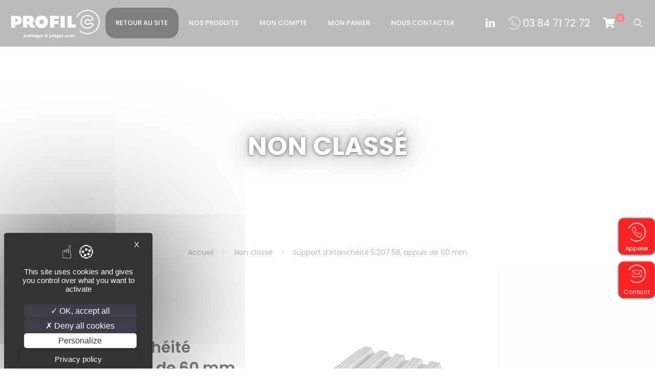

--- FILE ---
content_type: text/html; charset=UTF-8
request_url: https://www.profilc.com/boutique/produit/support-detancheite-5-207-58-appuis-de-60-mm/
body_size: 29558
content:
<!DOCTYPE html>



<html lang="fr-FR" class="no-js">

<head>

<meta charset="UTF-8" />
<meta name="description" content="Un site utilisant WordPress"/>
<link rel="alternate" hreflang="fr-FR" href="https://www.profilc.com/boutique/produit/support-detancheite-5-207-58-appuis-de-60-mm/"/>
<script type="text/template" id="tmpl-ppqp-price-template">
	<span class="price-label">Total :</span>		<span class="price product-page-price inc-vat-price">
			<span class="woocommerce-Price-amount amount">
				<span class="amount">{{{ data.price }}}</span>&nbsp;<span class="currency woocommerce-Price-currencySymbol">{{{ data.currency }}}</span> TTC
			</span>
		</span>
		<span class='prix1 {{{ data,price }}} prixval1 {{{ data.price }}} prixhtval 0 nbformprix1 0.00 typeprix1 string prix2  prix3 0'></span>	
		</script>
<meta name='robots' content='index, follow, max-image-preview:large, max-snippet:-1, max-video-preview:-1' />
<meta name="format-detection" content="telephone=no">
<meta name="viewport" content="width=device-width, initial-scale=1, maximum-scale=1" />
<link rel="shortcut icon" href="https://www.profilc.com/boutique/wp-content/uploads/sites/3/2021/09/favicon.png" type="image/x-icon" />

	<!-- This site is optimized with the Yoast SEO plugin v21.7 - https://yoast.com/wordpress/plugins/seo/ -->
	<title>Support d&#039;étanchéité 5.207.58, appuis de 60 mm - la boutique Profil C</title>
	<link rel="canonical" href="https://www.profilc.com/boutique/produit/support-detancheite-5-207-58-appuis-de-60-mm/" />
	<meta property="og:locale" content="fr_FR" />
	<meta property="og:type" content="article" />
	<meta property="og:title" content="Support d&#039;étanchéité 5.207.58, appuis de 60 mm - la boutique Profil C" />
	<meta property="og:url" content="https://www.profilc.com/boutique/produit/support-detancheite-5-207-58-appuis-de-60-mm/" />
	<meta property="og:site_name" content="la boutique Profil C" />
	<meta property="article:modified_time" content="2022-07-13T08:51:44+00:00" />
	<meta property="og:image" content="https://www.profilc.com/boutique/wp-content/uploads/sites/3/2022/01/fabricant-plancher-collaborant.jpg" />
	<meta property="og:image:width" content="500" />
	<meta property="og:image:height" content="500" />
	<meta property="og:image:type" content="image/jpeg" />
	<meta name="twitter:card" content="summary_large_image" />
	<meta name="twitter:label1" content="Durée de lecture estimée" />
	<meta name="twitter:data1" content="3 minutes" />
	<script type="application/ld+json" class="yoast-schema-graph">{"@context":"https://schema.org","@graph":[{"@type":"WebPage","@id":"https://www.profilc.com/boutique/produit/support-detancheite-5-207-58-appuis-de-60-mm/","url":"https://www.profilc.com/boutique/produit/support-detancheite-5-207-58-appuis-de-60-mm/","name":"Support d'étanchéité 5.207.58, appuis de 60 mm - la boutique Profil C","isPartOf":{"@id":"https://www.profilc.com/boutique/#website"},"primaryImageOfPage":{"@id":"https://www.profilc.com/boutique/produit/support-detancheite-5-207-58-appuis-de-60-mm/#primaryimage"},"image":{"@id":"https://www.profilc.com/boutique/produit/support-detancheite-5-207-58-appuis-de-60-mm/#primaryimage"},"thumbnailUrl":"https://www.profilc.com/boutique/wp-content/uploads/sites/3/2022/01/fabricant-plancher-collaborant.jpg","datePublished":"2022-01-25T15:24:09+00:00","dateModified":"2022-07-13T08:51:44+00:00","breadcrumb":{"@id":"https://www.profilc.com/boutique/produit/support-detancheite-5-207-58-appuis-de-60-mm/#breadcrumb"},"inLanguage":"fr-FR","potentialAction":[{"@type":"ReadAction","target":["https://www.profilc.com/boutique/produit/support-detancheite-5-207-58-appuis-de-60-mm/"]}]},{"@type":"ImageObject","inLanguage":"fr-FR","@id":"https://www.profilc.com/boutique/produit/support-detancheite-5-207-58-appuis-de-60-mm/#primaryimage","url":"https://www.profilc.com/boutique/wp-content/uploads/sites/3/2022/01/fabricant-plancher-collaborant.jpg","contentUrl":"https://www.profilc.com/boutique/wp-content/uploads/sites/3/2022/01/fabricant-plancher-collaborant.jpg","width":500,"height":500,"caption":"Fabricant de plancher collaborant"},{"@type":"BreadcrumbList","@id":"https://www.profilc.com/boutique/produit/support-detancheite-5-207-58-appuis-de-60-mm/#breadcrumb","itemListElement":[{"@type":"ListItem","position":1,"name":"Accueil","item":"https://www.profilc.com/boutique/"},{"@type":"ListItem","position":2,"name":"Boutique","item":"https://www.profilc.com/boutique/boutique/"},{"@type":"ListItem","position":3,"name":"Support d&#8217;étanchéité 5.207.58, appuis de 60 mm"}]},{"@type":"WebSite","@id":"https://www.profilc.com/boutique/#website","url":"https://www.profilc.com/boutique/","name":"la boutique Profil C","description":"Profilages et pliage acier","publisher":{"@id":"https://www.profilc.com/boutique/#organization"},"potentialAction":[{"@type":"SearchAction","target":{"@type":"EntryPoint","urlTemplate":"https://www.profilc.com/boutique/?s={search_term_string}"},"query-input":"required name=search_term_string"}],"inLanguage":"fr-FR"},{"@type":"Organization","@id":"https://www.profilc.com/boutique/#organization","name":"la boutique Profil C","url":"https://www.profilc.com/boutique/","logo":{"@type":"ImageObject","inLanguage":"fr-FR","@id":"https://www.profilc.com/boutique/#/schema/logo/image/","url":"https://www.profilc.com/boutique/wp-content/uploads/sites/3/2021/09/logo.png","contentUrl":"https://www.profilc.com/boutique/wp-content/uploads/sites/3/2021/09/logo.png","width":329,"height":112,"caption":"la boutique Profil C"},"image":{"@id":"https://www.profilc.com/boutique/#/schema/logo/image/"}}]}</script>
	<!-- / Yoast SEO plugin. -->


<link rel='dns-prefetch' href='//fonts.googleapis.com' />
<link rel="alternate" type="application/rss+xml" title="la boutique Profil C &raquo; Flux" href="https://www.profilc.com/boutique/feed/" />
<script type="text/javascript">
window._wpemojiSettings = {"baseUrl":"https:\/\/s.w.org\/images\/core\/emoji\/14.0.0\/72x72\/","ext":".png","svgUrl":"https:\/\/s.w.org\/images\/core\/emoji\/14.0.0\/svg\/","svgExt":".svg","source":{"concatemoji":"https:\/\/www.profilc.com\/boutique\/wp-includes\/js\/wp-emoji-release.min.js"}};
/*! This file is auto-generated */
!function(e,a,t){var n,r,o,i=a.createElement("canvas"),p=i.getContext&&i.getContext("2d");function s(e,t){p.clearRect(0,0,i.width,i.height),p.fillText(e,0,0);e=i.toDataURL();return p.clearRect(0,0,i.width,i.height),p.fillText(t,0,0),e===i.toDataURL()}function c(e){var t=a.createElement("script");t.src=e,t.defer=t.type="text/javascript",a.getElementsByTagName("head")[0].appendChild(t)}for(o=Array("flag","emoji"),t.supports={everything:!0,everythingExceptFlag:!0},r=0;r<o.length;r++)t.supports[o[r]]=function(e){if(p&&p.fillText)switch(p.textBaseline="top",p.font="600 32px Arial",e){case"flag":return s("\ud83c\udff3\ufe0f\u200d\u26a7\ufe0f","\ud83c\udff3\ufe0f\u200b\u26a7\ufe0f")?!1:!s("\ud83c\uddfa\ud83c\uddf3","\ud83c\uddfa\u200b\ud83c\uddf3")&&!s("\ud83c\udff4\udb40\udc67\udb40\udc62\udb40\udc65\udb40\udc6e\udb40\udc67\udb40\udc7f","\ud83c\udff4\u200b\udb40\udc67\u200b\udb40\udc62\u200b\udb40\udc65\u200b\udb40\udc6e\u200b\udb40\udc67\u200b\udb40\udc7f");case"emoji":return!s("\ud83e\udef1\ud83c\udffb\u200d\ud83e\udef2\ud83c\udfff","\ud83e\udef1\ud83c\udffb\u200b\ud83e\udef2\ud83c\udfff")}return!1}(o[r]),t.supports.everything=t.supports.everything&&t.supports[o[r]],"flag"!==o[r]&&(t.supports.everythingExceptFlag=t.supports.everythingExceptFlag&&t.supports[o[r]]);t.supports.everythingExceptFlag=t.supports.everythingExceptFlag&&!t.supports.flag,t.DOMReady=!1,t.readyCallback=function(){t.DOMReady=!0},t.supports.everything||(n=function(){t.readyCallback()},a.addEventListener?(a.addEventListener("DOMContentLoaded",n,!1),e.addEventListener("load",n,!1)):(e.attachEvent("onload",n),a.attachEvent("onreadystatechange",function(){"complete"===a.readyState&&t.readyCallback()})),(e=t.source||{}).concatemoji?c(e.concatemoji):e.wpemoji&&e.twemoji&&(c(e.twemoji),c(e.wpemoji)))}(window,document,window._wpemojiSettings);
</script>
<style type="text/css">
img.wp-smiley,
img.emoji {
	display: inline !important;
	border: none !important;
	box-shadow: none !important;
	height: 1em !important;
	width: 1em !important;
	margin: 0 0.07em !important;
	vertical-align: -0.1em !important;
	background: none !important;
	padding: 0 !important;
}
</style>
	<link rel='stylesheet' id='layerslider-css' href='https://www.profilc.com/boutique/wp-content/plugins/LayerSlider/assets/static/layerslider/css/layerslider.css' type='text/css' media='all' />
<link rel='stylesheet' id='wc-blocks-vendors-style-css' href='https://www.profilc.com/boutique/wp-content/plugins/woocommerce/packages/woocommerce-blocks/build/wc-blocks-vendors-style.css' type='text/css' media='all' />
<link rel='stylesheet' id='wc-blocks-style-css' href='https://www.profilc.com/boutique/wp-content/plugins/woocommerce/packages/woocommerce-blocks/build/wc-blocks-style.css' type='text/css' media='all' />
<link rel='stylesheet' id='contact-form-7-css' href='https://www.profilc.com/boutique/wp-content/plugins/contact-form-7/includes/css/styles.css' type='text/css' media='all' />
<link rel='stylesheet' id='jquery-dropdown-cart-css' href='https://www.profilc.com/boutique/wp-content/plugins/woocommerce-dropdown-cart/css/style.min.css' type='text/css' media='all' />
<link rel='stylesheet' id='woocommerce-layout-css' href='https://www.profilc.com/boutique/wp-content/plugins/woocommerce/assets/css/woocommerce-layout.css' type='text/css' media='all' />
<link rel='stylesheet' id='woocommerce-smallscreen-css' href='https://www.profilc.com/boutique/wp-content/plugins/woocommerce/assets/css/woocommerce-smallscreen.css' type='text/css' media='only screen and (max-width: 768px)' />
<link rel='stylesheet' id='woocommerce-general-css' href='https://www.profilc.com/boutique/wp-content/plugins/woocommerce/assets/css/woocommerce.css' type='text/css' media='all' />
<style id='woocommerce-inline-inline-css' type='text/css'>
.woocommerce form .form-row .required { visibility: visible; }
</style>
<link rel='stylesheet' id='mfn-be-css' href='https://www.profilc.com/boutique/wp-content/themes/betheme/css/be.css' type='text/css' media='all' />
<link rel='stylesheet' id='mfn-animations-css' href='https://www.profilc.com/boutique/wp-content/themes/betheme/assets/animations/animations.min.css' type='text/css' media='all' />
<link rel='stylesheet' id='mfn-font-awesome-css' href='https://www.profilc.com/boutique/wp-content/themes/betheme/fonts/fontawesome/fontawesome.css' type='text/css' media='all' />
<link rel='stylesheet' id='mfn-jplayer-css' href='https://www.profilc.com/boutique/wp-content/themes/betheme/assets/jplayer/css/jplayer.blue.monday.css' type='text/css' media='all' />
<link rel='stylesheet' id='mfn-responsive-css' href='https://www.profilc.com/boutique/wp-content/themes/betheme/css/responsive.css' type='text/css' media='all' />
<link rel='stylesheet' id='mfn-fonts-css' href='https://fonts.googleapis.com/css?family=Poppins%3A1%2C300%2C400%2C400italic%2C500%2C600%2C700%2C700italic&#038;display=swap&#038;ver=6.2.8' type='text/css' media='all' />
<link rel='stylesheet' id='mfn-woo-css' href='https://www.profilc.com/boutique/wp-content/themes/betheme/css/woocommerce.css' type='text/css' media='all' />
<link rel='stylesheet' id='js_composer_front-css' href='https://www.profilc.com/boutique/wp-content/plugins/js_composer/assets/css/js_composer.min.css' type='text/css' media='all' />
<link rel='stylesheet' id='slick-css' href='https://www.profilc.com/boutique/wp-content/plugins/woo-product-gallery-slider/assets/css/slick.css' type='text/css' media='all' />
<link rel='stylesheet' id='slick-theme-css' href='https://www.profilc.com/boutique/wp-content/plugins/woo-product-gallery-slider/assets/css/slick-theme.css' type='text/css' media='all' />
<link rel='stylesheet' id='fancybox-css' href='https://www.profilc.com/boutique/wp-content/plugins/woo-product-gallery-slider/assets/css/jquery.fancybox.min.css' type='text/css' media='all' />
<style id='fancybox-inline-css' type='text/css'>

					.wpgs-nav .slick-track {
						transform: inherit !important;
					}
				
					.wpgs-dots {
						display:none;
					}
				.wpgs-for .slick-slide{cursor:pointer;}
</style>
<link rel='stylesheet' id='flaticon-wpgs-css' href='https://www.profilc.com/boutique/wp-content/plugins/woo-product-gallery-slider/assets/css/font/flaticon.css' type='text/css' media='all' />
<style id='mfn-dynamic-inline-css' type='text/css'>
html{background-color: #ffffff;}#Wrapper,#Content{background-color: #ffffff;}body:not(.template-slider) #Header{min-height: 250px;}body.header-below:not(.template-slider) #Header{padding-top: 250px;}#Footer .widgets_wrapper {padding: 70px 0;}body, button, span.date_label, .timeline_items li h3 span, input[type="submit"], input[type="reset"], input[type="button"],input[type="text"], input[type="password"], input[type="tel"], input[type="email"], textarea, select, .offer_li .title h3 {font-family: "Poppins", Helvetica, Arial, sans-serif;}#menu > ul > li > a, a.action_button, #overlay-menu ul li a {font-family: "Poppins", Helvetica, Arial, sans-serif;}#Subheader .title {font-family: "Poppins", Helvetica, Arial, sans-serif;}h1, h2, h3, h4, .text-logo #logo {font-family: "Poppins", Helvetica, Arial, sans-serif;}h5, h6 {font-family: "Poppins", Helvetica, Arial, sans-serif;}blockquote {font-family: "Poppins", Helvetica, Arial, sans-serif;}.chart_box .chart .num, .counter .desc_wrapper .number-wrapper, .how_it_works .image .number,.pricing-box .plan-header .price, .quick_fact .number-wrapper, .woocommerce .product div.entry-summary .price {font-family: "Poppins", Helvetica, Arial, sans-serif;}body {font-size: 20px;line-height: 25px;font-weight: 400;letter-spacing: 0px;}.big {font-size: 17px;line-height: 30px;font-weight: 400;letter-spacing: 0px;}#menu > ul > li > a, a.action_button, #overlay-menu ul li a{font-size: 15px;font-weight: 500;letter-spacing: 0px;}#overlay-menu ul li a{line-height: 22.5px;}#Subheader .title {font-size: 50px;line-height: 60px;font-weight: 400;letter-spacing: 0px;}h1, .text-logo #logo {font-size: 50px;line-height: 60px;font-weight: 500;letter-spacing: 0px;}h2 {font-size: 40px;line-height: 50px;font-weight: 500;letter-spacing: 0px;}h3, .woocommerce ul.products li.product h3 {font-size: 30px;line-height: 40px;font-weight: 400;letter-spacing: 0px;}h4 {font-size: 20px;line-height: 30px;font-weight: 600;letter-spacing: 0px;}h5 {font-size: 18px;line-height: 30px;font-weight: 400;letter-spacing: 0px;}h6 {font-size: 15px;line-height: 26px;font-weight: 700;letter-spacing: 0px;}#Intro .intro-title {font-size: 70px;line-height: 70px;font-weight: 400;letter-spacing: 0px;}@media only screen and (min-width: 768px) and (max-width: 959px){body {font-size: 17px;line-height: 21px;letter-spacing: 0px;}.big {font-size: 14px;line-height: 26px;letter-spacing: 0px;}#menu > ul > li > a, a.action_button, #overlay-menu ul li a {font-size: 13px;letter-spacing: 0px;}#overlay-menu ul li a{line-height: 19.5px;letter-spacing: 0px;}#Subheader .title {font-size: 43px;line-height: 51px;letter-spacing: 0px;}h1, .text-logo #logo {font-size: 43px;line-height: 51px;letter-spacing: 0px;}h2 {font-size: 34px;line-height: 43px;letter-spacing: 0px;}h3, .woocommerce ul.products li.product h3 {font-size: 26px;line-height: 34px;letter-spacing: 0px;}h4 {font-size: 17px;line-height: 26px;letter-spacing: 0px;}h5 {font-size: 15px;line-height: 26px;letter-spacing: 0px;}h6 {font-size: 13px;line-height: 22px;letter-spacing: 0px;}#Intro .intro-title {font-size: 60px;line-height: 60px;letter-spacing: 0px;}blockquote { font-size: 15px;}.chart_box .chart .num { font-size: 45px; line-height: 45px; }.counter .desc_wrapper .number-wrapper { font-size: 45px; line-height: 45px;}.counter .desc_wrapper .title { font-size: 14px; line-height: 18px;}.faq .question .title { font-size: 14px; }.fancy_heading .title { font-size: 38px; line-height: 38px; }.offer .offer_li .desc_wrapper .title h3 { font-size: 32px; line-height: 32px; }.offer_thumb_ul li.offer_thumb_li .desc_wrapper .title h3 {font-size: 32px; line-height: 32px; }.pricing-box .plan-header h2 { font-size: 27px; line-height: 27px; }.pricing-box .plan-header .price > span { font-size: 40px; line-height: 40px; }.pricing-box .plan-header .price sup.currency { font-size: 18px; line-height: 18px; }.pricing-box .plan-header .price sup.period { font-size: 14px; line-height: 14px;}.quick_fact .number { font-size: 80px; line-height: 80px;}.trailer_box .desc h2 { font-size: 27px; line-height: 27px; }.widget > h3 { font-size: 17px; line-height: 20px; }}@media only screen and (min-width: 480px) and (max-width: 767px){body {font-size: 15px;line-height: 19px;letter-spacing: 0px;}.big {font-size: 13px;line-height: 23px;letter-spacing: 0px;}#menu > ul > li > a, a.action_button, #overlay-menu ul li a {font-size: 13px;letter-spacing: 0px;}#overlay-menu ul li a{line-height: 19.5px;letter-spacing: 0px;}#Subheader .title {font-size: 38px;line-height: 45px;letter-spacing: 0px;}h1, .text-logo #logo {font-size: 38px;line-height: 45px;letter-spacing: 0px;}h2 {font-size: 30px;line-height: 38px;letter-spacing: 0px;}h3, .woocommerce ul.products li.product h3 {font-size: 23px;line-height: 30px;letter-spacing: 0px;}h4 {font-size: 15px;line-height: 23px;letter-spacing: 0px;}h5 {font-size: 14px;line-height: 23px;letter-spacing: 0px;}h6 {font-size: 13px;line-height: 20px;letter-spacing: 0px;}#Intro .intro-title {font-size: 53px;line-height: 53px;letter-spacing: 0px;}blockquote { font-size: 14px;}.chart_box .chart .num { font-size: 40px; line-height: 40px; }.counter .desc_wrapper .number-wrapper { font-size: 40px; line-height: 40px;}.counter .desc_wrapper .title { font-size: 13px; line-height: 16px;}.faq .question .title { font-size: 13px; }.fancy_heading .title { font-size: 34px; line-height: 34px; }.offer .offer_li .desc_wrapper .title h3 { font-size: 28px; line-height: 28px; }.offer_thumb_ul li.offer_thumb_li .desc_wrapper .title h3 {font-size: 28px; line-height: 28px; }.pricing-box .plan-header h2 { font-size: 24px; line-height: 24px; }.pricing-box .plan-header .price > span { font-size: 34px; line-height: 34px; }.pricing-box .plan-header .price sup.currency { font-size: 16px; line-height: 16px; }.pricing-box .plan-header .price sup.period { font-size: 13px; line-height: 13px;}.quick_fact .number { font-size: 70px; line-height: 70px;}.trailer_box .desc h2 { font-size: 24px; line-height: 24px; }.widget > h3 { font-size: 16px; line-height: 19px; }}@media only screen and (max-width: 479px){body {font-size: 13px;line-height: 19px;letter-spacing: 0px;}.big {font-size: 13px;line-height: 19px;letter-spacing: 0px;}#menu > ul > li > a, a.action_button, #overlay-menu ul li a {font-size: 13px;letter-spacing: 0px;}#overlay-menu ul li a{line-height: 19.5px;letter-spacing: 0px;}#Subheader .title {font-size: 30px;line-height: 36px;letter-spacing: 0px;}h1, .text-logo #logo {font-size: 30px;line-height: 36px;letter-spacing: 0px;}h2 {font-size: 24px;line-height: 30px;letter-spacing: 0px;}h3, .woocommerce ul.products li.product h3 {font-size: 18px;line-height: 24px;letter-spacing: 0px;}h4 {font-size: 13px;line-height: 19px;letter-spacing: 0px;}h5 {font-size: 13px;line-height: 19px;letter-spacing: 0px;}h6 {font-size: 13px;line-height: 19px;letter-spacing: 0px;}#Intro .intro-title {font-size: 42px;line-height: 42px;letter-spacing: 0px;}blockquote { font-size: 13px;}.chart_box .chart .num { font-size: 35px; line-height: 35px; }.counter .desc_wrapper .number-wrapper { font-size: 35px; line-height: 35px;}.counter .desc_wrapper .title { font-size: 13px; line-height: 26px;}.faq .question .title { font-size: 13px; }.fancy_heading .title { font-size: 30px; line-height: 30px; }.offer .offer_li .desc_wrapper .title h3 { font-size: 26px; line-height: 26px; }.offer_thumb_ul li.offer_thumb_li .desc_wrapper .title h3 {font-size: 26px; line-height: 26px; }.pricing-box .plan-header h2 { font-size: 21px; line-height: 21px; }.pricing-box .plan-header .price > span { font-size: 32px; line-height: 32px; }.pricing-box .plan-header .price sup.currency { font-size: 14px; line-height: 14px; }.pricing-box .plan-header .price sup.period { font-size: 13px; line-height: 13px;}.quick_fact .number { font-size: 60px; line-height: 60px;}.trailer_box .desc h2 { font-size: 21px; line-height: 21px; }.widget > h3 { font-size: 15px; line-height: 18px; }}.with_aside .sidebar.columns {width: 23%;}.with_aside .sections_group {width: 77%;}.aside_both .sidebar.columns {width: 18%;}.aside_both .sidebar.sidebar-1{margin-left: -82%;}.aside_both .sections_group {width: 64%;margin-left: 18%;}@media only screen and (min-width:1240px){#Wrapper, .with_aside .content_wrapper {max-width: 1240px;}.section_wrapper, .container {max-width: 1220px;}.layout-boxed.header-boxed #Top_bar.is-sticky{max-width: 1240px;}}@media only screen and (max-width: 767px){.section_wrapper,.container,.four.columns .widget-area { max-width: 480px !important; }}.button-default .button, .button-flat .button, .button-round .button {background-color: #f7f7f7;color: #747474;}.button-stroke .button {border-color: #f7f7f7;color: #747474;}.button-stroke .button:hover{background-color: #f7f7f7;color: #fff;}.button-default .button_theme, .button-default button,.button-default input[type="button"], .button-default input[type="reset"], .button-default input[type="submit"],.button-flat .button_theme, .button-flat button,.button-flat input[type="button"], .button-flat input[type="reset"], .button-flat input[type="submit"],.button-round .button_theme, .button-round button,.button-round input[type="button"], .button-round input[type="reset"], .button-round input[type="submit"],.woocommerce #respond input#submit,.woocommerce a.button:not(.default),.woocommerce button.button,.woocommerce input.button,.woocommerce #respond input#submit:hover, .woocommerce a.button:hover, .woocommerce button.button:hover, .woocommerce input.button:hover{color: #ffffff;}.button-stroke .button_theme:hover,.button-stroke button:hover, .button-stroke input[type="submit"]:hover, .button-stroke input[type="reset"]:hover, .button-stroke input[type="button"]:hover,.button-stroke .woocommerce #respond input#submit:hover,.button-stroke .woocommerce a.button:not(.default):hover,.button-stroke .woocommerce button.button:hover,.button-stroke.woocommerce input.button:hover {color: #ffffff !important;}.button-stroke .button_theme:hover .button_icon i{color: #ffffff !important;}.button-default .single_add_to_cart_button, .button-flat .single_add_to_cart_button, .button-round .single_add_to_cart_button,.button-default .woocommerce .button:disabled, .button-flat .woocommerce .button:disabled, .button-round .woocommerce .button:disabled,.button-default .woocommerce .button.alt .button-flat .woocommerce .button.alt, .button-round .woocommerce .button.alt,.button-default a.remove, .button-flat a.remove, .button-round a.remove{color: #ffffff!important;}.action_button, .action_button:hover{background-color: #0089f7;color: #ffffff;}.button-stroke a.action_button{border-color: #0089f7;}.button-stroke a.action_button:hover{background-color: #0089f7!important;}.footer_button{color: #ffffff!important;background-color:transparent;box-shadow:none!important;}.footer_button:after{display:none!important;}.button-custom .button,.button-custom .action_button,.button-custom .footer_button,.button-custom button,.button-custom input[type="button"],.button-custom input[type="reset"],.button-custom input[type="submit"],.button-custom .woocommerce #respond input#submit,.button-custom .woocommerce a.button,.button-custom .woocommerce button.button,.button-custom .woocommerce input.button{font-family: Roboto;font-size: 14px;line-height: 14px;font-weight: 400;letter-spacing: 0px;padding: 12px 20px 12px 20px;border-width: 0px;border-radius: 0px;}.button-custom .button{color: #626262;background-color: #dbdddf;border-color: transparent;}.button-custom .button:hover{color: #626262;background-color: #d3d3d3;border-color: transparent;}.button-custom .button_theme,.button-custom button,.button-custom input[type="button"],.button-custom input[type="reset"],.button-custom input[type="submit"],.button-custom .woocommerce #respond input#submit,.button-custom .woocommerce a.button:not(.default),.button-custom .woocommerce button.button,.button-custom .woocommerce input.button{color: #ffffff;background-color: #0095eb;border-color: transparent;}.button-custom .button_theme:hover,.button-custom button:hover,.button-custom input[type="button"]:hover,.button-custom input[type="reset"]:hover,.button-custom input[type="submit"]:hover,.button-custom .woocommerce #respond input#submit:hover,.button-custom .woocommerce a.button:not(.default):hover,.button-custom .woocommerce button.button:hover,.button-custom .woocommerce input.button:hover{color: #ffffff;background-color: #007cc3;border-color: transparent;}.button-custom .action_button{color: #626262;background-color: #dbdddf;border-color: transparent;}.button-custom .action_button:hover{color: #626262;background-color: #d3d3d3;border-color: transparent;}.button-custom .single_add_to_cart_button,.button-custom .woocommerce .button:disabled,.button-custom .woocommerce .button.alt,.button-custom a.remove{line-height: 14px!important;padding: 12px 20px 12px 20px!important;color: #ffffff!important;background-color: #0095eb!important;}.button-custom .single_add_to_cart_button:hover,.button-custom .woocommerce .button:disabled:hover,.button-custom .woocommerce .button.alt:hover,.button-custom a.remove:hover{color: #ffffff!important;background-color: #007cc3!important;}#Top_bar #logo,.header-fixed #Top_bar #logo,.header-plain #Top_bar #logo,.header-transparent #Top_bar #logo {height: 60px;line-height: 60px;padding: 15px 0;}.logo-overflow #Top_bar:not(.is-sticky) .logo {height: 90px;}#Top_bar .menu > li > a {padding: 15px 0;}.menu-highlight:not(.header-creative) #Top_bar .menu > li > a {margin: 20px 0;}.header-plain:not(.menu-highlight) #Top_bar .menu > li > a span:not(.description) {line-height: 90px;}.header-fixed #Top_bar .menu > li > a {padding: 30px 0;}@media only screen and (max-width: 767px){.mobile-header-mini #Top_bar #logo{height:50px!important;line-height:50px!important;margin:5px 0;}}.twentytwenty-before-label::before{content:"Avant"}.twentytwenty-after-label::before{content:"Après"}#Side_slide{right:-250px;width:250px;}#Side_slide.left{left:-250px;}.blog-teaser li .desc-wrapper .desc{background-position-y:-1px;}@media only screen and ( max-width: 767px ){}@media only screen and (min-width: 1240px){body:not(.header-simple) #Top_bar #menu{display:block!important}.tr-menu #Top_bar #menu{background:none!important}#Top_bar .menu > li > ul.mfn-megamenu{width:984px}#Top_bar .menu > li > ul.mfn-megamenu > li{float:left}#Top_bar .menu > li > ul.mfn-megamenu > li.mfn-megamenu-cols-1{width:100%}#Top_bar .menu > li > ul.mfn-megamenu > li.mfn-megamenu-cols-2{width:50%}#Top_bar .menu > li > ul.mfn-megamenu > li.mfn-megamenu-cols-3{width:33.33%}#Top_bar .menu > li > ul.mfn-megamenu > li.mfn-megamenu-cols-4{width:25%}#Top_bar .menu > li > ul.mfn-megamenu > li.mfn-megamenu-cols-5{width:20%}#Top_bar .menu > li > ul.mfn-megamenu > li.mfn-megamenu-cols-6{width:16.66%}#Top_bar .menu > li > ul.mfn-megamenu > li > ul{display:block!important;position:inherit;left:auto;top:auto;border-width:0 1px 0 0}#Top_bar .menu > li > ul.mfn-megamenu > li:last-child > ul{border:0}#Top_bar .menu > li > ul.mfn-megamenu > li > ul li{width:auto}#Top_bar .menu > li > ul.mfn-megamenu a.mfn-megamenu-title{text-transform:uppercase;font-weight:400;background:none}#Top_bar .menu > li > ul.mfn-megamenu a .menu-arrow{display:none}.menuo-right #Top_bar .menu > li > ul.mfn-megamenu{left:auto;right:0}.menuo-right #Top_bar .menu > li > ul.mfn-megamenu-bg{box-sizing:border-box}#Top_bar .menu > li > ul.mfn-megamenu-bg{padding:20px 166px 20px 20px;background-repeat:no-repeat;background-position:right bottom}.rtl #Top_bar .menu > li > ul.mfn-megamenu-bg{padding-left:166px;padding-right:20px;background-position:left bottom}#Top_bar .menu > li > ul.mfn-megamenu-bg > li{background:none}#Top_bar .menu > li > ul.mfn-megamenu-bg > li a{border:none}#Top_bar .menu > li > ul.mfn-megamenu-bg > li > ul{background:none!important;-webkit-box-shadow:0 0 0 0;-moz-box-shadow:0 0 0 0;box-shadow:0 0 0 0}.mm-vertical #Top_bar .container{position:relative;}.mm-vertical #Top_bar .top_bar_left{position:static;}.mm-vertical #Top_bar .menu > li ul{box-shadow:0 0 0 0 transparent!important;background-image:none;}.mm-vertical #Top_bar .menu > li > ul.mfn-megamenu{width:98%!important;margin:0 1%;padding:20px 0;}.mm-vertical.header-plain #Top_bar .menu > li > ul.mfn-megamenu{width:100%!important;margin:0;}.mm-vertical #Top_bar .menu > li > ul.mfn-megamenu > li{display:table-cell;float:none!important;width:10%;padding:0 15px;border-right:1px solid rgba(0, 0, 0, 0.05);}.mm-vertical #Top_bar .menu > li > ul.mfn-megamenu > li:last-child{border-right-width:0}.mm-vertical #Top_bar .menu > li > ul.mfn-megamenu > li.hide-border{border-right-width:0}.mm-vertical #Top_bar .menu > li > ul.mfn-megamenu > li a{border-bottom-width:0;padding:9px 15px;line-height:120%;}.mm-vertical #Top_bar .menu > li > ul.mfn-megamenu a.mfn-megamenu-title{font-weight:700;}.rtl .mm-vertical #Top_bar .menu > li > ul.mfn-megamenu > li:first-child{border-right-width:0}.rtl .mm-vertical #Top_bar .menu > li > ul.mfn-megamenu > li:last-child{border-right-width:1px}.header-plain:not(.menuo-right) #Header .top_bar_left{width:auto!important}.header-stack.header-center #Top_bar #menu{display:inline-block!important}.header-simple #Top_bar #menu{display:none;height:auto;width:300px;bottom:auto;top:100%;right:1px;position:absolute;margin:0}.header-simple #Header a.responsive-menu-toggle{display:block;right:10px}.header-simple #Top_bar #menu > ul{width:100%;float:left}.header-simple #Top_bar #menu ul li{width:100%;padding-bottom:0;border-right:0;position:relative}.header-simple #Top_bar #menu ul li a{padding:0 20px;margin:0;display:block;height:auto;line-height:normal;border:none}.header-simple #Top_bar #menu ul li a:after{display:none}.header-simple #Top_bar #menu ul li a span{border:none;line-height:44px;display:inline;padding:0}.header-simple #Top_bar #menu ul li.submenu .menu-toggle{display:block;position:absolute;right:0;top:0;width:44px;height:44px;line-height:44px;font-size:30px;font-weight:300;text-align:center;cursor:pointer;color:#444;opacity:0.33;}.header-simple #Top_bar #menu ul li.submenu .menu-toggle:after{content:"+"}.header-simple #Top_bar #menu ul li.hover > .menu-toggle:after{content:"-"}.header-simple #Top_bar #menu ul li.hover a{border-bottom:0}.header-simple #Top_bar #menu ul.mfn-megamenu li .menu-toggle{display:none}.header-simple #Top_bar #menu ul li ul{position:relative!important;left:0!important;top:0;padding:0;margin:0!important;width:auto!important;background-image:none}.header-simple #Top_bar #menu ul li ul li{width:100%!important;display:block;padding:0;}.header-simple #Top_bar #menu ul li ul li a{padding:0 20px 0 30px}.header-simple #Top_bar #menu ul li ul li a .menu-arrow{display:none}.header-simple #Top_bar #menu ul li ul li a span{padding:0}.header-simple #Top_bar #menu ul li ul li a span:after{display:none!important}.header-simple #Top_bar .menu > li > ul.mfn-megamenu a.mfn-megamenu-title{text-transform:uppercase;font-weight:400}.header-simple #Top_bar .menu > li > ul.mfn-megamenu > li > ul{display:block!important;position:inherit;left:auto;top:auto}.header-simple #Top_bar #menu ul li ul li ul{border-left:0!important;padding:0;top:0}.header-simple #Top_bar #menu ul li ul li ul li a{padding:0 20px 0 40px}.rtl.header-simple #Top_bar #menu{left:1px;right:auto}.rtl.header-simple #Top_bar a.responsive-menu-toggle{left:10px;right:auto}.rtl.header-simple #Top_bar #menu ul li.submenu .menu-toggle{left:0;right:auto}.rtl.header-simple #Top_bar #menu ul li ul{left:auto!important;right:0!important}.rtl.header-simple #Top_bar #menu ul li ul li a{padding:0 30px 0 20px}.rtl.header-simple #Top_bar #menu ul li ul li ul li a{padding:0 40px 0 20px}.menu-highlight #Top_bar .menu > li{margin:0 2px}.menu-highlight:not(.header-creative) #Top_bar .menu > li > a{margin:20px 0;padding:0;-webkit-border-radius:5px;border-radius:5px}.menu-highlight #Top_bar .menu > li > a:after{display:none}.menu-highlight #Top_bar .menu > li > a span:not(.description){line-height:50px}.menu-highlight #Top_bar .menu > li > a span.description{display:none}.menu-highlight.header-stack #Top_bar .menu > li > a{margin:10px 0!important}.menu-highlight.header-stack #Top_bar .menu > li > a span:not(.description){line-height:40px}.menu-highlight.header-transparent #Top_bar .menu > li > a{margin:5px 0}.menu-highlight.header-simple #Top_bar #menu ul li,.menu-highlight.header-creative #Top_bar #menu ul li{margin:0}.menu-highlight.header-simple #Top_bar #menu ul li > a,.menu-highlight.header-creative #Top_bar #menu ul li > a{-webkit-border-radius:0;border-radius:0}.menu-highlight:not(.header-fixed):not(.header-simple) #Top_bar.is-sticky .menu > li > a{margin:10px 0!important;padding:5px 0!important}.menu-highlight:not(.header-fixed):not(.header-simple) #Top_bar.is-sticky .menu > li > a span{line-height:30px!important}.header-modern.menu-highlight.menuo-right .menu_wrapper{margin-right:20px}.menu-line-below #Top_bar .menu > li > a:after{top:auto;bottom:-4px}.menu-line-below #Top_bar.is-sticky .menu > li > a:after{top:auto;bottom:-4px}.menu-line-below-80 #Top_bar:not(.is-sticky) .menu > li > a:after{height:4px;left:10%;top:50%;margin-top:20px;width:80%}.menu-line-below-80-1 #Top_bar:not(.is-sticky) .menu > li > a:after{height:1px;left:10%;top:50%;margin-top:20px;width:80%}.menu-link-color #Top_bar .menu > li > a:after{display:none!important}.menu-arrow-top #Top_bar .menu > li > a:after{background:none repeat scroll 0 0 rgba(0,0,0,0)!important;border-color:#ccc transparent transparent;border-style:solid;border-width:7px 7px 0;display:block;height:0;left:50%;margin-left:-7px;top:0!important;width:0}.menu-arrow-top #Top_bar.is-sticky .menu > li > a:after{top:0!important}.menu-arrow-bottom #Top_bar .menu > li > a:after{background:none!important;border-color:transparent transparent #ccc;border-style:solid;border-width:0 7px 7px;display:block;height:0;left:50%;margin-left:-7px;top:auto;bottom:0;width:0}.menu-arrow-bottom #Top_bar.is-sticky .menu > li > a:after{top:auto;bottom:0}.menuo-no-borders #Top_bar .menu > li > a span{border-width:0!important}.menuo-no-borders #Header_creative #Top_bar .menu > li > a span{border-bottom-width:0}.menuo-no-borders.header-plain #Top_bar a#header_cart,.menuo-no-borders.header-plain #Top_bar a#search_button,.menuo-no-borders.header-plain #Top_bar .wpml-languages,.menuo-no-borders.header-plain #Top_bar a.action_button{border-width:0}.menuo-right #Top_bar .menu_wrapper{float:right}.menuo-right.header-stack:not(.header-center) #Top_bar .menu_wrapper{margin-right:150px}body.header-creative{padding-left:50px}body.header-creative.header-open{padding-left:250px}body.error404,body.under-construction,body.template-blank,body.under-construction.header-rtl.header-creative.header-open{padding-left:0!important;padding-right:0!important}.header-creative.footer-fixed #Footer,.header-creative.footer-sliding #Footer,.header-creative.footer-stick #Footer.is-sticky{box-sizing:border-box;padding-left:50px;}.header-open.footer-fixed #Footer,.header-open.footer-sliding #Footer,.header-creative.footer-stick #Footer.is-sticky{padding-left:250px;}.header-rtl.header-creative.footer-fixed #Footer,.header-rtl.header-creative.footer-sliding #Footer,.header-rtl.header-creative.footer-stick #Footer.is-sticky{padding-left:0;padding-right:50px;}.header-rtl.header-open.footer-fixed #Footer,.header-rtl.header-open.footer-sliding #Footer,.header-rtl.header-creative.footer-stick #Footer.is-sticky{padding-right:250px;}#Header_creative{background-color:#fff;position:fixed;width:250px;height:100%;left:-200px;top:0;z-index:9002;-webkit-box-shadow:2px 0 4px 2px rgba(0,0,0,.15);box-shadow:2px 0 4px 2px rgba(0,0,0,.15)}#Header_creative .container{width:100%}#Header_creative .creative-wrapper{opacity:0;margin-right:50px}#Header_creative a.creative-menu-toggle{display:block;width:34px;height:34px;line-height:34px;font-size:22px;text-align:center;position:absolute;top:10px;right:8px;border-radius:3px}.admin-bar #Header_creative a.creative-menu-toggle{top:42px}#Header_creative #Top_bar{position:static;width:100%}#Header_creative #Top_bar .top_bar_left{width:100%!important;float:none}#Header_creative #Top_bar .logo{float:none;text-align:center;margin:15px 0}#Header_creative #Top_bar #menu{background-color:transparent}#Header_creative #Top_bar .menu_wrapper{float:none;margin:0 0 30px}#Header_creative #Top_bar .menu > li{width:100%;float:none;position:relative}#Header_creative #Top_bar .menu > li > a{padding:0;text-align:center}#Header_creative #Top_bar .menu > li > a:after{display:none}#Header_creative #Top_bar .menu > li > a span{border-right:0;border-bottom-width:1px;line-height:38px}#Header_creative #Top_bar .menu li ul{left:100%;right:auto;top:0;box-shadow:2px 2px 2px 0 rgba(0,0,0,0.03);-webkit-box-shadow:2px 2px 2px 0 rgba(0,0,0,0.03)}#Header_creative #Top_bar .menu > li > ul.mfn-megamenu{margin:0;width:700px!important;}#Header_creative #Top_bar .menu > li > ul.mfn-megamenu > li > ul{left:0}#Header_creative #Top_bar .menu li ul li a{padding-top:9px;padding-bottom:8px}#Header_creative #Top_bar .menu li ul li ul{top:0}#Header_creative #Top_bar .menu > li > a span.description{display:block;font-size:13px;line-height:28px!important;clear:both}#Header_creative #Top_bar .top_bar_right{width:100%!important;float:none;height:auto;margin-bottom:35px;text-align:center;padding:0 20px;top:0;-webkit-box-sizing:border-box;-moz-box-sizing:border-box;box-sizing:border-box}#Header_creative #Top_bar .top_bar_right:before{content:none}#Header_creative #Top_bar .top_bar_right .top_bar_right_wrapper{flex-wrap:wrap;justify-content:center}#Header_creative #Top_bar .top_bar_right .top-bar-right-icon,#Header_creative #Top_bar .top_bar_right .wpml-languages,#Header_creative #Top_bar .top_bar_right .top-bar-right-button,#Header_creative #Top_bar .top_bar_right .top-bar-right-input{min-height:30px;margin:5px}#Header_creative #Top_bar .search_wrapper{left:100%;top:auto}#Header_creative #Top_bar .banner_wrapper{display:block;text-align:center}#Header_creative #Top_bar .banner_wrapper img{max-width:100%;height:auto;display:inline-block}#Header_creative #Action_bar{display:none;position:absolute;bottom:0;top:auto;clear:both;padding:0 20px;box-sizing:border-box}#Header_creative #Action_bar .contact_details{text-align:center;margin-bottom:20px}#Header_creative #Action_bar .contact_details li{padding:0}#Header_creative #Action_bar .social{float:none;text-align:center;padding:5px 0 15px}#Header_creative #Action_bar .social li{margin-bottom:2px}#Header_creative #Action_bar .social-menu{float:none;text-align:center}#Header_creative #Action_bar .social-menu li{border-color:rgba(0,0,0,.1)}#Header_creative .social li a{color:rgba(0,0,0,.5)}#Header_creative .social li a:hover{color:#000}#Header_creative .creative-social{position:absolute;bottom:10px;right:0;width:50px}#Header_creative .creative-social li{display:block;float:none;width:100%;text-align:center;margin-bottom:5px}.header-creative .fixed-nav.fixed-nav-prev{margin-left:50px}.header-creative.header-open .fixed-nav.fixed-nav-prev{margin-left:250px}.menuo-last #Header_creative #Top_bar .menu li.last ul{top:auto;bottom:0}.header-open #Header_creative{left:0}.header-open #Header_creative .creative-wrapper{opacity:1;margin:0!important;}.header-open #Header_creative .creative-menu-toggle,.header-open #Header_creative .creative-social{display:none}.header-open #Header_creative #Action_bar{display:block}body.header-rtl.header-creative{padding-left:0;padding-right:50px}.header-rtl #Header_creative{left:auto;right:-200px}.header-rtl #Header_creative .creative-wrapper{margin-left:50px;margin-right:0}.header-rtl #Header_creative a.creative-menu-toggle{left:8px;right:auto}.header-rtl #Header_creative .creative-social{left:0;right:auto}.header-rtl #Footer #back_to_top.sticky{right:125px}.header-rtl #popup_contact{right:70px}.header-rtl #Header_creative #Top_bar .menu li ul{left:auto;right:100%}.header-rtl #Header_creative #Top_bar .search_wrapper{left:auto;right:100%;}.header-rtl .fixed-nav.fixed-nav-prev{margin-left:0!important}.header-rtl .fixed-nav.fixed-nav-next{margin-right:50px}body.header-rtl.header-creative.header-open{padding-left:0;padding-right:250px!important}.header-rtl.header-open #Header_creative{left:auto;right:0}.header-rtl.header-open #Footer #back_to_top.sticky{right:325px}.header-rtl.header-open #popup_contact{right:270px}.header-rtl.header-open .fixed-nav.fixed-nav-next{margin-right:250px}#Header_creative.active{left:-1px;}.header-rtl #Header_creative.active{left:auto;right:-1px;}#Header_creative.active .creative-wrapper{opacity:1;margin:0}.header-creative .vc_row[data-vc-full-width]{padding-left:50px}.header-creative.header-open .vc_row[data-vc-full-width]{padding-left:250px}.header-open .vc_parallax .vc_parallax-inner { left:auto; width: calc(100% - 250px); }.header-open.header-rtl .vc_parallax .vc_parallax-inner { left:0; right:auto; }#Header_creative.scroll{height:100%;overflow-y:auto}#Header_creative.scroll:not(.dropdown) .menu li ul{display:none!important}#Header_creative.scroll #Action_bar{position:static}#Header_creative.dropdown{outline:none}#Header_creative.dropdown #Top_bar .menu_wrapper{float:left}#Header_creative.dropdown #Top_bar #menu ul li{position:relative;float:left}#Header_creative.dropdown #Top_bar #menu ul li a:after{display:none}#Header_creative.dropdown #Top_bar #menu ul li a span{line-height:38px;padding:0}#Header_creative.dropdown #Top_bar #menu ul li.submenu .menu-toggle{display:block;position:absolute;right:0;top:0;width:38px;height:38px;line-height:38px;font-size:26px;font-weight:300;text-align:center;cursor:pointer;color:#444;opacity:0.33;}#Header_creative.dropdown #Top_bar #menu ul li.submenu .menu-toggle:after{content:"+"}#Header_creative.dropdown #Top_bar #menu ul li.hover > .menu-toggle:after{content:"-"}#Header_creative.dropdown #Top_bar #menu ul li.hover a{border-bottom:0}#Header_creative.dropdown #Top_bar #menu ul.mfn-megamenu li .menu-toggle{display:none}#Header_creative.dropdown #Top_bar #menu ul li ul{position:relative!important;left:0!important;top:0;padding:0;margin-left:0!important;width:auto!important;background-image:none}#Header_creative.dropdown #Top_bar #menu ul li ul li{width:100%!important}#Header_creative.dropdown #Top_bar #menu ul li ul li a{padding:0 10px;text-align:center}#Header_creative.dropdown #Top_bar #menu ul li ul li a .menu-arrow{display:none}#Header_creative.dropdown #Top_bar #menu ul li ul li a span{padding:0}#Header_creative.dropdown #Top_bar #menu ul li ul li a span:after{display:none!important}#Header_creative.dropdown #Top_bar .menu > li > ul.mfn-megamenu a.mfn-megamenu-title{text-transform:uppercase;font-weight:400}#Header_creative.dropdown #Top_bar .menu > li > ul.mfn-megamenu > li > ul{display:block!important;position:inherit;left:auto;top:auto}#Header_creative.dropdown #Top_bar #menu ul li ul li ul{border-left:0!important;padding:0;top:0}#Header_creative{transition: left .5s ease-in-out, right .5s ease-in-out;}#Header_creative .creative-wrapper{transition: opacity .5s ease-in-out, margin 0s ease-in-out .5s;}#Header_creative.active .creative-wrapper{transition: opacity .5s ease-in-out, margin 0s ease-in-out;}}@media only screen and (min-width: 1240px){#Top_bar.is-sticky{position:fixed!important;width:100%;left:0;top:-60px;height:60px;z-index:701;background:#fff;opacity:.97;-webkit-box-shadow:0 2px 5px 0 rgba(0,0,0,0.1);-moz-box-shadow:0 2px 5px 0 rgba(0,0,0,0.1);box-shadow:0 2px 5px 0 rgba(0,0,0,0.1)}.layout-boxed.header-boxed #Top_bar.is-sticky{max-width:1240px;left:50%;-webkit-transform:translateX(-50%);transform:translateX(-50%)}#Top_bar.is-sticky .top_bar_left,#Top_bar.is-sticky .top_bar_right,#Top_bar.is-sticky .top_bar_right:before{background:none;box-shadow:unset}#Top_bar.is-sticky .logo{width:auto;margin:0 30px 0 20px;padding:0}#Top_bar.is-sticky #logo,#Top_bar.is-sticky .custom-logo-link{padding:5px 0!important;height:50px!important;line-height:50px!important}.logo-no-sticky-padding #Top_bar.is-sticky #logo{height:60px!important;line-height:60px!important}#Top_bar.is-sticky #logo img.logo-main{display:none}#Top_bar.is-sticky #logo img.logo-sticky{display:inline;max-height:35px}.logo-sticky-width-auto #Top_bar.is-sticky #logo img.logo-sticky{width:auto}#Top_bar.is-sticky .menu_wrapper{clear:none}#Top_bar.is-sticky .menu_wrapper .menu > li > a{padding:15px 0}#Top_bar.is-sticky .menu > li > a,#Top_bar.is-sticky .menu > li > a span{line-height:30px}#Top_bar.is-sticky .menu > li > a:after{top:auto;bottom:-4px}#Top_bar.is-sticky .menu > li > a span.description{display:none}#Top_bar.is-sticky .secondary_menu_wrapper,#Top_bar.is-sticky .banner_wrapper{display:none}.header-overlay #Top_bar.is-sticky{display:none}.sticky-dark #Top_bar.is-sticky,.sticky-dark #Top_bar.is-sticky #menu{background:rgba(0,0,0,.8)}.sticky-dark #Top_bar.is-sticky .menu > li:not(.current-menu-item) > a{color:#fff}.sticky-dark #Top_bar.is-sticky .top_bar_right .top-bar-right-icon{color:rgba(255,255,255,.9)}.sticky-dark #Top_bar.is-sticky .top_bar_right .top-bar-right-icon svg .path{stroke:rgba(255,255,255,.9)}.sticky-dark #Top_bar.is-sticky .wpml-languages a.active,.sticky-dark #Top_bar.is-sticky .wpml-languages ul.wpml-lang-dropdown{background:rgba(0,0,0,0.1);border-color:rgba(0,0,0,0.1)}.sticky-white #Top_bar.is-sticky,.sticky-white #Top_bar.is-sticky #menu{background:rgba(255,255,255,.8)}.sticky-white #Top_bar.is-sticky .menu > li:not(.current-menu-item) > a{color:#222}.sticky-white #Top_bar.is-sticky .top_bar_right .top-bar-right-icon{color:rgba(0,0,0,.8)}.sticky-white #Top_bar.is-sticky .top_bar_right .top-bar-right-icon svg .path{stroke:rgba(0,0,0,.8)}.sticky-white #Top_bar.is-sticky .wpml-languages a.active,.sticky-white #Top_bar.is-sticky .wpml-languages ul.wpml-lang-dropdown{background:rgba(255,255,255,0.1);border-color:rgba(0,0,0,0.1)}}@media only screen and (min-width: 768px) and (max-width: 1240px){.header_placeholder{height:0!important}}@media only screen and (max-width: 1239px){#Top_bar #menu{display:none;height:auto;width:300px;bottom:auto;top:100%;right:1px;position:absolute;margin:0}#Top_bar a.responsive-menu-toggle{display:block}#Top_bar #menu > ul{width:100%;float:left}#Top_bar #menu ul li{width:100%;padding-bottom:0;border-right:0;position:relative}#Top_bar #menu ul li a{padding:0 25px;margin:0;display:block;height:auto;line-height:normal;border:none}#Top_bar #menu ul li a:after{display:none}#Top_bar #menu ul li a span{border:none;line-height:44px;display:inline;padding:0}#Top_bar #menu ul li a span.description{margin:0 0 0 5px}#Top_bar #menu ul li.submenu .menu-toggle{display:block;position:absolute;right:15px;top:0;width:44px;height:44px;line-height:44px;font-size:30px;font-weight:300;text-align:center;cursor:pointer;color:#444;opacity:0.33;}#Top_bar #menu ul li.submenu .menu-toggle:after{content:"+"}#Top_bar #menu ul li.hover > .menu-toggle:after{content:"-"}#Top_bar #menu ul li.hover a{border-bottom:0}#Top_bar #menu ul li a span:after{display:none!important}#Top_bar #menu ul.mfn-megamenu li .menu-toggle{display:none}#Top_bar #menu ul li ul{position:relative!important;left:0!important;top:0;padding:0;margin-left:0!important;width:auto!important;background-image:none!important;box-shadow:0 0 0 0 transparent!important;-webkit-box-shadow:0 0 0 0 transparent!important}#Top_bar #menu ul li ul li{width:100%!important}#Top_bar #menu ul li ul li a{padding:0 20px 0 35px}#Top_bar #menu ul li ul li a .menu-arrow{display:none}#Top_bar #menu ul li ul li a span{padding:0}#Top_bar #menu ul li ul li a span:after{display:none!important}#Top_bar .menu > li > ul.mfn-megamenu a.mfn-megamenu-title{text-transform:uppercase;font-weight:400}#Top_bar .menu > li > ul.mfn-megamenu > li > ul{display:block!important;position:inherit;left:auto;top:auto}#Top_bar #menu ul li ul li ul{border-left:0!important;padding:0;top:0}#Top_bar #menu ul li ul li ul li a{padding:0 20px 0 45px}.rtl #Top_bar #menu{left:1px;right:auto}.rtl #Top_bar a.responsive-menu-toggle{left:20px;right:auto}.rtl #Top_bar #menu ul li.submenu .menu-toggle{left:15px;right:auto;border-left:none;border-right:1px solid #eee}.rtl #Top_bar #menu ul li ul{left:auto!important;right:0!important}.rtl #Top_bar #menu ul li ul li a{padding:0 30px 0 20px}.rtl #Top_bar #menu ul li ul li ul li a{padding:0 40px 0 20px}.header-stack .menu_wrapper a.responsive-menu-toggle{position:static!important;margin:11px 0!important}.header-stack .menu_wrapper #menu{left:0;right:auto}.rtl.header-stack #Top_bar #menu{left:auto;right:0}.admin-bar #Header_creative{top:32px}.header-creative.layout-boxed{padding-top:85px}.header-creative.layout-full-width #Wrapper{padding-top:60px}#Header_creative{position:fixed;width:100%;left:0!important;top:0;z-index:1001}#Header_creative .creative-wrapper{display:block!important;opacity:1!important}#Header_creative .creative-menu-toggle,#Header_creative .creative-social{display:none!important;opacity:1!important}#Header_creative #Top_bar{position:static;width:100%}#Header_creative #Top_bar .one{display:flex}#Header_creative #Top_bar #logo,#Header_creative #Top_bar .custom-logo-link{height:50px;line-height:50px;padding:5px 0}#Header_creative #Top_bar #logo img.logo-sticky{max-height:40px!important}#Header_creative #logo img.logo-main{display:none}#Header_creative #logo img.logo-sticky{display:inline-block}.logo-no-sticky-padding #Header_creative #Top_bar #logo{height:60px;line-height:60px;padding:0}.logo-no-sticky-padding #Header_creative #Top_bar #logo img.logo-sticky{max-height:60px!important}#Header_creative #Action_bar{display:none}#Header_creative #Top_bar .top_bar_right:before{content:none}#Header_creative.scroll{overflow:visible!important}}#Header_wrapper, #Intro {background-color: #ffffff;}#Subheader {background-color: rgba(247,247,247,1);}.header-classic #Action_bar, .header-fixed #Action_bar, .header-plain #Action_bar, .header-split #Action_bar, .header-stack #Action_bar {background-color: #101015;}#Sliding-top {background-color: #545454;}#Sliding-top a.sliding-top-control {border-right-color: #545454;}#Sliding-top.st-center a.sliding-top-control,#Sliding-top.st-left a.sliding-top-control {border-top-color: #545454;}#Footer {background-color: #fa0a0a;}.grid .post-item{background-color: #ffffff;}.portfolio_group .portfolio-item .desc{background-color: #ffffff;}.woocommerce ul.products li.product{background-color: transparent;}body, ul.timeline_items, .icon_box a .desc, .icon_box a:hover .desc, .feature_list ul li a, .list_item a, .list_item a:hover,.widget_recent_entries ul li a, .flat_box a, .flat_box a:hover, .story_box .desc, .content_slider.carouselul li a .title,.content_slider.flat.description ul li .desc, .content_slider.flat.description ul li a .desc, .post-nav.minimal a i {color: #000000;}.post-nav.minimal a svg {fill: #000000;}.themecolor, .opening_hours .opening_hours_wrapper li span, .fancy_heading_icon .icon_top,.fancy_heading_arrows .icon-right-dir, .fancy_heading_arrows .icon-left-dir, .fancy_heading_line .title,.button-love a.mfn-love, .format-link .post-title .icon-link, .pager-single > span, .pager-single a:hover,.widget_meta ul, .widget_pages ul, .widget_rss ul, .widget_mfn_recent_comments ul li:after, .widget_archive ul,.widget_recent_comments ul li:after, .widget_nav_menu ul, .woocommerce ul.products li.product .price, .shop_slider .shop_slider_ul li .item_wrapper .price,.woocommerce-page ul.products li.product .price, .widget_price_filter .price_label .from, .widget_price_filter .price_label .to,.woocommerce ul.product_list_widget li .quantity .amount, .woocommerce .product div.entry-summary .price, .woocommerce .star-rating span,#Error_404 .error_pic i, .style-simple #Filters .filters_wrapper ul li a:hover, .style-simple #Filters .filters_wrapper ul li.current-cat a,.style-simple .quick_fact .title, .mfn-cart-holder .mfn-ch-content .mfn-ch-product .woocommerce-Price-amount,.woocommerce .comment-form-rating p.stars a:before, .wishlist .wishlist-row .price, .mfn-wish-button:not(.link) .icon-heart-fa {color: #f90505;}.themebg,#comments .commentlist > li .reply a.comment-reply-link,#Filters .filters_wrapper ul li a:hover,#Filters .filters_wrapper ul li.current-cat a,.fixed-nav .arrow,.offer_thumb .slider_pagination a:before,.offer_thumb .slider_pagination a.selected:after,.pager .pages a:hover,.pager .pages a.active,.pager .pages span.page-numbers.current,.pager-single span:after,.portfolio_group.exposure .portfolio-item .desc-inner .line,.Recent_posts ul li .desc:after,.Recent_posts ul li .photo .c,.slider_pagination a.selected,.slider_pagination .slick-active a,.slider_pagination a.selected:after,.slider_pagination .slick-active a:after,.testimonials_slider .slider_images,.testimonials_slider .slider_images a:after,.testimonials_slider .slider_images:before,#Top_bar .header-cart-count,#Top_bar .header-wishlist-count,.widget_categories ul,.widget_mfn_menu ul li a:hover,.widget_mfn_menu ul li.current-menu-item:not(.current-menu-ancestor) > a,.widget_mfn_menu ul li.current_page_item:not(.current_page_ancestor) > a,.widget_product_categories ul,.widget_recent_entries ul li:after,.woocommerce-account table.my_account_orders .order-number a,.woocommerce-MyAccount-navigation ul li.is-active a,.style-simple .accordion .question:after,.style-simple .faq .question:after,.style-simple .icon_box .desc_wrapper .title:before,.style-simple #Filters .filters_wrapper ul li a:after,.style-simple .article_box .desc_wrapper p:after,.style-simple .sliding_box .desc_wrapper:after,.style-simple .trailer_box:hover .desc,.tp-bullets.simplebullets.round .bullet.selected,.tp-bullets.simplebullets.round .bullet.selected:after,.tparrows.default,.tp-bullets.tp-thumbs .bullet.selected:after,.woocommerce span.onsale.onsale-label, .fake-tabs > ul li a:after, .fake-tabs > ul li a .number{background-color: #f90505;}.Latest_news ul li .photo, .Recent_posts.blog_news ul li .photo, .style-simple .opening_hours .opening_hours_wrapper li label,.style-simple .timeline_items li:hover h3, .style-simple .timeline_items li:nth-child(even):hover h3,.style-simple .timeline_items li:hover .desc, .style-simple .timeline_items li:nth-child(even):hover,.style-simple .offer_thumb .slider_pagination a.selected {border-color: #f90505;}a {color: #d55252;}a:hover {color: #f10303;}*::-moz-selection {background-color: #ffffff;color: black;}*::selection {background-color: #ffffff;color: black;}.blockquote p.author span, .counter .desc_wrapper .title, .article_box .desc_wrapper p, .team .desc_wrapper p.subtitle,.pricing-box .plan-header p.subtitle, .pricing-box .plan-header .price sup.period, .chart_box p, .fancy_heading .inside,.fancy_heading_line .slogan, .post-meta, .post-meta a, .post-footer, .post-footer a span.label, .pager .pages a, .button-love a .label,.pager-single a, #comments .commentlist > li .comment-author .says, .fixed-nav .desc .date, .filters_buttons li.label, .Recent_posts ul li a .desc .date,.widget_recent_entries ul li .post-date, .tp_recent_tweets .twitter_time, .widget_price_filter .price_label, .shop-filters .woocommerce-result-count,.woocommerce ul.product_list_widget li .quantity, .widget_shopping_cart ul.product_list_widget li dl, .product_meta .posted_in,.woocommerce .shop_table .product-name .variation > dd, .shipping-calculator-button:after,.shop_slider .shop_slider_ul li .item_wrapper .price del,.woocommerce .product .entry-summary .woocommerce-product-rating .woocommerce-review-link,.woocommerce .product.style-default .entry-summary .product_meta .tagged_as,.woocommerce .tagged_as, .wishlist .sku_wrapper, .woocommerce .column_product_rating .woocommerce-review-link,.woocommerce #reviews #comments ol.commentlist li .comment-text p.meta .woocommerce-review__verified,.woocommerce #reviews #comments ol.commentlist li .comment-text p.meta .woocommerce-review__dash,.woocommerce #reviews #comments ol.commentlist li .comment-text p.meta .woocommerce-review__published-date,.testimonials_slider .testimonials_slider_ul li .author span, .testimonials_slider .testimonials_slider_ul li .author span a, .Latest_news ul li .desc_footer,.share-simple-wrapper .icons a {color: #a8a8a8;}h1, h1 a, h1 a:hover, .text-logo #logo { color: #000000; }h2, h2 a, h2 a:hover { color: #000000; }h3, h3 a, h3 a:hover { color: #000000; }h4, h4 a, h4 a:hover, .style-simple .sliding_box .desc_wrapper h4 { color: #000000; }h5, h5 a, h5 a:hover { color: #000000; }h6, h6 a, h6 a:hover,a.content_link .title { color: #000000; }.woocommerce #respond .comment-reply-title,.woocommerce #reviews #comments ol.commentlist li .comment-text p.meta .woocommerce-review__author{color:#000000}.dropcap, .highlight:not(.highlight_image) {background-color: #fa0a0a;}.button-default .button_theme, .button-default button,.button-default input[type="button"], .button-default input[type="reset"], .button-default input[type="submit"],.button-flat .button_theme, .button-flat button,.button-flat input[type="button"], .button-flat input[type="reset"], .button-flat input[type="submit"],.button-round .button_theme, .button-round button,.button-round input[type="button"], .button-round input[type="reset"], .button-round input[type="submit"],.woocommerce #respond input#submit,.woocommerce a.button:not(.default),.woocommerce button.button,.woocommerce input.button,.woocommerce #respond input#submit:hover, .woocommerce a.button:not(.default):hover, .woocommerce button.button:hover, .woocommerce input.button:hover{background-color: #f90505;}.button-stroke .button_theme,.button-stroke .button_theme .button_icon i,.button-stroke button, .button-stroke input[type="submit"], .button-stroke input[type="reset"], .button-stroke input[type="button"],.button-stroke .woocommerce #respond input#submit,.button-stroke .woocommerce a.button:not(.default),.button-stroke .woocommerce button.button,.button-stroke.woocommerce input.button {border-color: #f90505;color: #f90505 !important;}.button-stroke .button_theme:hover,.button-stroke button:hover, .button-stroke input[type="submit"]:hover, .button-stroke input[type="reset"]:hover, .button-stroke input[type="button"]:hover {background-color: #f90505;}.button-default .single_add_to_cart_button, .button-flat .single_add_to_cart_button, .button-round .single_add_to_cart_button,.button-default .woocommerce .button:disabled, .button-flat .woocommerce .button:disabled, .button-round .woocommerce .button:disabled,.button-default .woocommerce .button.alt, .button-flat .woocommerce .button.alt, .button-round .woocommerce .button.alt{background-color: #f90505!important;}.button-stroke .single_add_to_cart_button:hover,.button-stroke #place_order:hover {background-color: #f90505!important;}a.mfn-link {color: #656B6F;}a.mfn-link-2 span, a:hover.mfn-link-2 span:before, a.hover.mfn-link-2 span:before, a.mfn-link-5 span, a.mfn-link-8:after, a.mfn-link-8:before {background: #fa0a0a;}a:hover.mfn-link {color: #fa0a0a;}a.mfn-link-2 span:before, a:hover.mfn-link-4:before, a:hover.mfn-link-4:after, a.hover.mfn-link-4:before, a.hover.mfn-link-4:after, a.mfn-link-5:before, a.mfn-link-7:after, a.mfn-link-7:before {background: #fc5959;}a.mfn-link-6:before {border-bottom-color: #fc5959;}.column_column ul, .column_column ol, .the_content_wrapper:not(.is-elementor) ul, .the_content_wrapper:not(.is-elementor) ol {color: #737E86;}hr.hr_color, .hr_color hr, .hr_dots span {color: #fa0a0a;background: #fa0a0a;}.hr_zigzag i {color: #fa0a0a;}.highlight-left:after,.highlight-right:after {background: #fa3719;}@media only screen and (max-width: 767px) {.highlight-left .wrap:first-child,.highlight-right .wrap:last-child {background: #fa3719;}}#Header .top_bar_left, .header-classic #Top_bar, .header-plain #Top_bar, .header-stack #Top_bar, .header-split #Top_bar,.header-fixed #Top_bar, .header-below #Top_bar, #Header_creative, #Top_bar #menu, .sticky-tb-color #Top_bar.is-sticky {background-color: #777777;}#Top_bar .wpml-languages a.active, #Top_bar .wpml-languages ul.wpml-lang-dropdown {background-color: #777777;}#Top_bar .top_bar_right:before {background-color: #e3e3e3;}#Header .top_bar_right {background-color: #f5f5f5;}#Top_bar .top_bar_right .top-bar-right-icon,#Top_bar .top_bar_right .top-bar-right-icon svg .path {color: #333333;stroke: #333333;}#Top_bar .menu > li > a,#Top_bar #menu ul li.submenu .menu-toggle {color: #ffffff;}#Top_bar .menu > li.current-menu-item > a,#Top_bar .menu > li.current_page_item > a,#Top_bar .menu > li.current-menu-parent > a,#Top_bar .menu > li.current-page-parent > a,#Top_bar .menu > li.current-menu-ancestor > a,#Top_bar .menu > li.current-page-ancestor > a,#Top_bar .menu > li.current_page_ancestor > a,#Top_bar .menu > li.hover > a {color: #000000;}#Top_bar .menu > li a:after {background: #000000;}.menuo-arrows #Top_bar .menu > li.submenu > a > span:not(.description)::after {border-top-color: #ffffff;}#Top_bar .menu > li.current-menu-item.submenu > a > span:not(.description)::after,#Top_bar .menu > li.current_page_item.submenu > a > span:not(.description)::after,#Top_bar .menu > li.current-menu-parent.submenu > a > span:not(.description)::after,#Top_bar .menu > li.current-page-parent.submenu > a > span:not(.description)::after,#Top_bar .menu > li.current-menu-ancestor.submenu > a > span:not(.description)::after,#Top_bar .menu > li.current-page-ancestor.submenu > a > span:not(.description)::after,#Top_bar .menu > li.current_page_ancestor.submenu > a > span:not(.description)::after,#Top_bar .menu > li.hover.submenu > a > span:not(.description)::after {border-top-color: #000000;}.menu-highlight #Top_bar #menu > ul > li.current-menu-item > a,.menu-highlight #Top_bar #menu > ul > li.current_page_item > a,.menu-highlight #Top_bar #menu > ul > li.current-menu-parent > a,.menu-highlight #Top_bar #menu > ul > li.current-page-parent > a,.menu-highlight #Top_bar #menu > ul > li.current-menu-ancestor > a,.menu-highlight #Top_bar #menu > ul > li.current-page-ancestor > a,.menu-highlight #Top_bar #menu > ul > li.current_page_ancestor > a,.menu-highlight #Top_bar #menu > ul > li.hover > a {background: #F2F2F2;}.menu-arrow-bottom #Top_bar .menu > li > a:after { border-bottom-color: #000000;}.menu-arrow-top #Top_bar .menu > li > a:after {border-top-color: #000000;}.header-plain #Top_bar .menu > li.current-menu-item > a,.header-plain #Top_bar .menu > li.current_page_item > a,.header-plain #Top_bar .menu > li.current-menu-parent > a,.header-plain #Top_bar .menu > li.current-page-parent > a,.header-plain #Top_bar .menu > li.current-menu-ancestor > a,.header-plain #Top_bar .menu > li.current-page-ancestor > a,.header-plain #Top_bar .menu > li.current_page_ancestor > a,.header-plain #Top_bar .menu > li.hover > a,.header-plain #Top_bar .wpml-languages:hover,.header-plain #Top_bar .wpml-languages ul.wpml-lang-dropdown {background: #F2F2F2;color: #000000;}.header-plain #Top_bar .top_bar_right .top-bar-right-icon:hover {background: #F2F2F2;}.header-plain #Top_bar,.header-plain #Top_bar .menu > li > a span:not(.description),.header-plain #Top_bar .top_bar_right .top-bar-right-icon,.header-plain #Top_bar .top_bar_right .top-bar-right-button,.header-plain #Top_bar .top_bar_right .top-bar-right-input,.header-plain #Top_bar .wpml-languages{border-color: #f2f2f2;}#Top_bar .menu > li ul {background-color: #F2F2F2;}#Top_bar .menu > li ul li a {color: #5f5f5f;}#Top_bar .menu > li ul li a:hover,#Top_bar .menu > li ul li.hover > a {color: #2e2e2e;}#Top_bar .search_wrapper {background: #fa0a0a;}#Top_bar .search_wrapper input[type="text"]{color: white;}#Top_bar .search_wrapper input::placeholder{color: white;opacity: 1;}#Top_bar .search_wrapper input::-ms-input-placeholder {color: white;}.overlay-menu-toggle {color: #ffffff !important;background: transparent;}#Overlay {background: rgba(0,137,247,0.95);}#overlay-menu ul li a, .header-overlay .overlay-menu-toggle.focus {color: #FFFFFF;}#overlay-menu ul li.current-menu-item > a,#overlay-menu ul li.current_page_item > a,#overlay-menu ul li.current-menu-parent > a,#overlay-menu ul li.current-page-parent > a,#overlay-menu ul li.current-menu-ancestor > a,#overlay-menu ul li.current-page-ancestor > a,#overlay-menu ul li.current_page_ancestor > a {color: #B1DCFB;}#Top_bar .responsive-menu-toggle,#Header_creative .creative-menu-toggle,#Header_creative .responsive-menu-toggle {color: #ffffff;background: transparent;}#Side_slide{background-color: #191919;border-color: #191919;}#Side_slide,#Side_slide #menu ul li.submenu .menu-toggle,#Side_slide .search-wrapper input.field,#Side_slide a:not(.action_button){color: #A6A6A6;}#Side_slide .extras .extras-wrapper a svg .path{stroke: #A6A6A6;}#Side_slide #menu ul li.hover > .menu-toggle,#Side_slide a.active,#Side_slide a:not(.action_button):hover{color: #FFFFFF;}#Side_slide .extras .extras-wrapper a:hover svg .path{stroke: #FFFFFF;}#Side_slide #menu ul li.current-menu-item > a,#Side_slide #menu ul li.current_page_item > a,#Side_slide #menu ul li.current-menu-parent > a,#Side_slide #menu ul li.current-page-parent > a,#Side_slide #menu ul li.current-menu-ancestor > a,#Side_slide #menu ul li.current-page-ancestor > a,#Side_slide #menu ul li.current_page_ancestor > a,#Side_slide #menu ul li.hover > a,#Side_slide #menu ul li:hover > a{color: #FFFFFF;}#Action_bar .contact_details{color: #bbbbbb}#Action_bar .contact_details a{color: #006edf}#Action_bar .contact_details a:hover{color: #0089f7}#Action_bar .social li a,#Header_creative .social li a,#Action_bar:not(.creative) .social-menu a{color: #bbbbbb}#Action_bar .social li a:hover,#Header_creative .social li a:hover,#Action_bar:not(.creative) .social-menu a:hover{color: #FFFFFF}#Subheader .title{color: #161922;}#Subheader ul.breadcrumbs li, #Subheader ul.breadcrumbs li a{color: rgba(22,25,34,0.6);}#Footer, #Footer .widget_recent_entries ul li a {color: #ffffff;}#Footer a {color: #ffffff;}#Footer a:hover {color: #000000;}#Footer h1, #Footer h1 a, #Footer h1 a:hover,#Footer h2, #Footer h2 a, #Footer h2 a:hover,#Footer h3, #Footer h3 a, #Footer h3 a:hover,#Footer h4, #Footer h4 a, #Footer h4 a:hover,#Footer h5, #Footer h5 a, #Footer h5 a:hover,#Footer h6, #Footer h6 a, #Footer h6 a:hover {color: #ffffff;}#Footer .themecolor, #Footer .widget_meta ul, #Footer .widget_pages ul, #Footer .widget_rss ul, #Footer .widget_mfn_recent_comments ul li:after, #Footer .widget_archive ul,#Footer .widget_recent_comments ul li:after, #Footer .widget_nav_menu ul, #Footer .widget_price_filter .price_label .from, #Footer .widget_price_filter .price_label .to,#Footer .star-rating span {color: #fa0a0a;}#Footer .themebg, #Footer .widget_categories ul, #Footer .Recent_posts ul li .desc:after, #Footer .Recent_posts ul li .photo .c,#Footer .widget_recent_entries ul li:after, #Footer .widget_mfn_menu ul li a:hover, #Footer .widget_product_categories ul {background-color: #fa0a0a;}#Footer .Recent_posts ul li a .desc .date, #Footer .widget_recent_entries ul li .post-date, #Footer .tp_recent_tweets .twitter_time,#Footer .widget_price_filter .price_label, #Footer .shop-filters .woocommerce-result-count, #Footer ul.product_list_widget li .quantity,#Footer .widget_shopping_cart ul.product_list_widget li dl {color: #ffffff;}#Footer .footer_copy .social li a,#Footer .footer_copy .social-menu a{color: #ffffff;}#Footer .footer_copy .social li a:hover,#Footer .footer_copy .social-menu a:hover{color: #FFFFFF;}#Footer .footer_copy{border-top-color: rgba(255,255,255,0.1);}#Sliding-top, #Sliding-top .widget_recent_entries ul li a {color: #cccccc;}#Sliding-top a {color: #fa0a0a;}#Sliding-top a:hover {color: #fa6060;}#Sliding-top h1, #Sliding-top h1 a, #Sliding-top h1 a:hover,#Sliding-top h2, #Sliding-top h2 a, #Sliding-top h2 a:hover,#Sliding-top h3, #Sliding-top h3 a, #Sliding-top h3 a:hover,#Sliding-top h4, #Sliding-top h4 a, #Sliding-top h4 a:hover,#Sliding-top h5, #Sliding-top h5 a, #Sliding-top h5 a:hover,#Sliding-top h6, #Sliding-top h6 a, #Sliding-top h6 a:hover {color: #ffffff;}#Sliding-top .themecolor, #Sliding-top .widget_meta ul, #Sliding-top .widget_pages ul, #Sliding-top .widget_rss ul, #Sliding-top .widget_mfn_recent_comments ul li:after, #Sliding-top .widget_archive ul,#Sliding-top .widget_recent_comments ul li:after, #Sliding-top .widget_nav_menu ul, #Sliding-top .widget_price_filter .price_label .from, #Sliding-top .widget_price_filter .price_label .to,#Sliding-top .star-rating span {color: #fa0a0a;}#Sliding-top .themebg, #Sliding-top .widget_categories ul, #Sliding-top .Recent_posts ul li .desc:after, #Sliding-top .Recent_posts ul li .photo .c,#Sliding-top .widget_recent_entries ul li:after, #Sliding-top .widget_mfn_menu ul li a:hover, #Sliding-top .widget_product_categories ul {background-color: #fa0a0a;}#Sliding-top .Recent_posts ul li a .desc .date, #Sliding-top .widget_recent_entries ul li .post-date, #Sliding-top .tp_recent_tweets .twitter_time,#Sliding-top .widget_price_filter .price_label, #Sliding-top .shop-filters .woocommerce-result-count, #Sliding-top ul.product_list_widget li .quantity,#Sliding-top .widget_shopping_cart ul.product_list_widget li dl {color: #a8a8a8;}blockquote, blockquote a, blockquote a:hover {color: #444444;}.image_frame .image_wrapper .image_links,.portfolio_group.masonry-hover .portfolio-item .masonry-hover-wrapper .hover-desc {background: rgba(250,10,10,0.8);}.masonry.tiles .post-item .post-desc-wrapper .post-desc .post-title:after,.masonry.tiles .post-item.no-img,.masonry.tiles .post-item.format-quote,.blog-teaser li .desc-wrapper .desc .post-title:after,.blog-teaser li.no-img,.blog-teaser li.format-quote {background: #fa0a0a;}.image_frame .image_wrapper .image_links a {color: #ffffff;}.image_frame .image_wrapper .image_links a:hover {background: #ffffff;color: #fa0a0a;}.image_frame {border-color: #f8f8f8;}.image_frame .image_wrapper .mask::after {background: rgba(255,255,255,0.4);}.sliding_box .desc_wrapper {background: #fa0a0a;}.sliding_box .desc_wrapper:after {border-bottom-color: #fa0a0a;}.counter .icon_wrapper i {color: #fa0a0a;}.quick_fact .number-wrapper {color: #fa0a0a;}.progress_bars .bars_list li .bar .progress {background-color: #fa0a0a;}a:hover.icon_bar {color: #fa0a0a !important;}a.content_link, a:hover.content_link {color: #fa0a0a;}a.content_link:before {border-bottom-color: #fa0a0a;}a.content_link:after {border-color: #fa0a0a;}.get_in_touch, .infobox {background-color: #fa0a0a;}.google-map-contact-wrapper .get_in_touch:after {border-top-color: #fa0a0a;}.timeline_items li h3:before,.timeline_items:after,.timeline .post-item:before {border-color: #f90505;}.how_it_works .image .number {background: #f90505;}.trailer_box .desc .subtitle,.trailer_box.plain .desc .line {background-color: #fa0a0a;}.trailer_box.plain .desc .subtitle {color: #fa0a0a;}.icon_box .icon_wrapper, .icon_box a .icon_wrapper,.style-simple .icon_box:hover .icon_wrapper {color: #fa0a0a;}.icon_box:hover .icon_wrapper:before,.icon_box a:hover .icon_wrapper:before {background-color: #fa0a0a;}ul.clients.clients_tiles li .client_wrapper:hover:before {background: #f90505;}ul.clients.clients_tiles li .client_wrapper:after {border-bottom-color: #f90505;}.list_item.lists_1 .list_left {background-color: #fa0a0a;}.list_item .list_left {color: #fa0a0a;}.feature_list ul li .icon i {color: #fa0a0a;}.feature_list ul li:hover,.feature_list ul li:hover a {background: #fa0a0a;}.ui-tabs .ui-tabs-nav li a,.accordion .question .title,.faq .question .title,table th,.fake-tabs > ul li a{color: #444444;}.ui-tabs .ui-tabs-nav li.ui-state-active a,.accordion .question.active .title > .acc-icon-plus,.accordion .question.active .title > .acc-icon-minus,.accordion .question.active .title,.faq .question.active .title > .acc-icon-plus,.faq .question.active .title,.fake-tabs > ul li.active a {color: #fa0a0a;}.ui-tabs .ui-tabs-nav li.ui-state-active a:after {background: #fa0a0a;}body.table-hover:not(.woocommerce-page) table tr:hover td {background: #f90505;}.pricing-box .plan-header .price sup.currency,.pricing-box .plan-header .price > span {color: #fa0a0a;}.pricing-box .plan-inside ul li .yes {background: #fa0a0a;}.pricing-box-box.pricing-box-featured {background: #fa0a0a;}input[type="date"], input[type="email"], input[type="number"], input[type="password"], input[type="search"], input[type="tel"], input[type="text"], input[type="url"],select, textarea, .woocommerce .quantity input.qty, .wp-block-search input[type="search"],.dark input[type="email"],.dark input[type="password"],.dark input[type="tel"],.dark input[type="text"],.dark select,.dark textarea{color: #ffffff;background-color: rgba(250,10,10,1);border-color: #fa0a0a;}::-webkit-input-placeholder {color: #000000;}::-moz-placeholder {color: #000000;}:-ms-input-placeholder {color: #000000;}input[type="date"]:focus, input[type="email"]:focus, input[type="number"]:focus, input[type="password"]:focus, input[type="search"]:focus, input[type="tel"]:focus, input[type="text"]:focus, input[type="url"]:focus, select:focus, textarea:focus {color: #ffffff;background-color: rgba(250,10,10,1) !important;border-color: #fa0a0a;}:focus::-webkit-input-placeholder {color: #000000;}:focus::-moz-placeholder {color: #000000;}.woocommerce span.onsale, .shop_slider .shop_slider_ul li .item_wrapper span.onsale {border-top-color: #f90505 !important;}.woocommerce span.onsale i, .shop_slider .shop_slider_ul li .item_wrapper span.onsale i {color: white;}.woocommerce .widget_price_filter .ui-slider .ui-slider-handle {border-color: #f90505 !important;}#mfn-gdpr{background-color: #eef2f5;border-radius: 5px;box-shadow: 0 15px 30px 0 rgba(1,7,39,.13)}#mfn-gdpr .mfn-gdpr-content,#mfn-gdpr .mfn-gdpr-content h1,#mfn-gdpr .mfn-gdpr-content h2,#mfn-gdpr .mfn-gdpr-content h3,#mfn-gdpr .mfn-gdpr-content h4,#mfn-gdpr .mfn-gdpr-content h5,#mfn-gdpr .mfn-gdpr-content h6,#mfn-gdpr .mfn-gdpr-content ol,#mfn-gdpr .mfn-gdpr-content ul{color: #626262;}#mfn-gdpr .mfn-gdpr-content a,#mfn-gdpr a.mfn-gdpr-readmore{color: #161922;}#mfn-gdpr .mfn-gdpr-content a:hover,#mfn-gdpr a.mfn-gdpr-readmore:hover{color: #0089f7;}#mfn-gdpr .mfn-gdpr-button{background-color: #006edf;color: #ffffff;border-color: transparent;}#mfn-gdpr .mfn-gdpr-button:hover{background-color: #0089f7;color: #ffffff;border-color: transparent;}@media only screen and ( min-width: 768px ){.header-semi #Top_bar:not(.is-sticky) {background-color: rgba(119,119,119,0.8);}}@media only screen and ( max-width: 767px ){#Top_bar{background-color: #777777 !important;}#Action_bar{background-color: #FFFFFF !important;}#Action_bar .contact_details{color: #222222}#Action_bar .contact_details a{color: #006edf}#Action_bar .contact_details a:hover{color: #0089f7}#Action_bar .social li a,#Action_bar .social-menu a{color: #bbbbbb!important}#Action_bar .social li a:hover,#Action_bar .social-menu a:hover{color: #777777!important}}
form input.display-none{display:none!important}
</style>
<link rel='stylesheet' id='style-css' href='https://www.profilc.com/boutique/wp-content/themes/betheme-child/style.css' type='text/css' media='all' />
<script type="text/template" id="tmpl-variation-template">
	<div class="woocommerce-variation-description">{{{ data.variation.variation_description }}}</div>
	<div class="woocommerce-variation-price">{{{ data.variation.price_html }}}</div>
	<div class="woocommerce-variation-availability">{{{ data.variation.availability_html }}}</div>
</script>
<script type="text/template" id="tmpl-unavailable-variation-template">
	<p>Désolé, ce produit n&rsquo;est pas disponible. Veuillez choisir une combinaison différente.</p>
</script>
<script type='text/javascript' src='https://www.profilc.com/boutique/wp-includes/js/jquery/jquery.min.js' id='jquery-core-js'></script>
<script type='text/javascript' src='https://www.profilc.com/boutique/wp-includes/js/jquery/jquery-migrate.min.js' id='jquery-migrate-js'></script>
<script type='text/javascript' id='layerslider-utils-js-extra'>
/* <![CDATA[ */
var LS_Meta = {"v":"6.11.8","fixGSAP":"1"};
/* ]]> */
</script>
<script type='text/javascript' src='https://www.profilc.com/boutique/wp-content/plugins/LayerSlider/assets/static/layerslider/js/layerslider.utils.js' id='layerslider-utils-js'></script>
<script type='text/javascript' src='https://www.profilc.com/boutique/wp-content/plugins/LayerSlider/assets/static/layerslider/js/layerslider.kreaturamedia.jquery.js' id='layerslider-js'></script>
<script type='text/javascript' src='https://www.profilc.com/boutique/wp-content/plugins/LayerSlider/assets/static/layerslider/js/layerslider.transitions.js' id='layerslider-transitions-js'></script>
<script type='text/javascript' src='https://www.profilc.com/boutique/wp-content/plugins/woocommerce-dropdown-cart/js/main.min.js' id='jquery-dropdown-cart-js'></script>
<script type='text/javascript' src='https://www.profilc.com/boutique/wp-content/plugins/woocommerce/assets/js/jquery-blockui/jquery.blockUI.min.js' id='jquery-blockui-js'></script>
<script type='text/javascript' id='wc-add-to-cart-js-extra'>
/* <![CDATA[ */
var wc_add_to_cart_params = {"ajax_url":"\/boutique\/wp-admin\/admin-ajax.php","wc_ajax_url":"\/boutique\/?wc-ajax=%%endpoint%%","i18n_view_cart":"Voir le panier","cart_url":"https:\/\/www.profilc.com\/boutique\/panier\/","is_cart":"","cart_redirect_after_add":"yes"};
/* ]]> */
</script>
<script type='text/javascript' src='https://www.profilc.com/boutique/wp-content/plugins/woocommerce/assets/js/frontend/add-to-cart.min.js' id='wc-add-to-cart-js'></script>
<script type='text/javascript' src='https://www.profilc.com/boutique/wp-includes/js/underscore.min.js' id='underscore-js'></script>
<script type='text/javascript' id='wp-util-js-extra'>
/* <![CDATA[ */
var _wpUtilSettings = {"ajax":{"url":"\/boutique\/wp-admin\/admin-ajax.php"}};
/* ]]> */
</script>
<script type='text/javascript' src='https://www.profilc.com/boutique/wp-includes/js/wp-util.min.js' id='wp-util-js'></script>
<script type='text/javascript' id='wc-add-to-cart-variation-js-extra'>
/* <![CDATA[ */
var wc_add_to_cart_variation_params = {"wc_ajax_url":"\/boutique\/?wc-ajax=%%endpoint%%","i18n_no_matching_variations_text":"D\u00e9sol\u00e9, aucun produit ne r\u00e9pond \u00e0 vos crit\u00e8res. Veuillez choisir une combinaison diff\u00e9rente.","i18n_make_a_selection_text":"Veuillez s\u00e9lectionner des options du produit avant de l\u2019ajouter \u00e0 votre panier.","i18n_unavailable_text":"D\u00e9sol\u00e9, ce produit n\u2019est pas disponible. Veuillez choisir une combinaison diff\u00e9rente."};
/* ]]> */
</script>
<script type='text/javascript' src='https://www.profilc.com/boutique/wp-content/plugins/woocommerce/assets/js/frontend/add-to-cart-variation.min.js' id='wc-add-to-cart-variation-js'></script>
<script type='text/javascript' id='ppqp_script-js-extra'>
/* <![CDATA[ */
var ppqp_params = {"precision":"2","thousand_separator":"","decimal_separator":",","currency":"\u20ac","product_type":"simple","price":"","regular_price":""};
/* ]]> */
</script>
<script type='text/javascript' src='https://www.profilc.com/boutique/wp-content/plugins/woo-product-price-x-quantity-preview-addons/assets/js/price-preview-addons.js' id='ppqp_script-js'></script>
<script type='text/javascript' src='https://www.profilc.com/boutique/wp-content/plugins/js_composer/assets/js/vendors/woocommerce-add-to-cart.js' id='vc_woocommerce-add-to-cart-js-js'></script>
<meta name="generator" content="Powered by LayerSlider 6.11.8 - Multi-Purpose, Responsive, Parallax, Mobile-Friendly Slider Plugin for WordPress." />
<!-- LayerSlider updates and docs at: https://layerslider.kreaturamedia.com -->
<link rel="https://api.w.org/" href="https://www.profilc.com/boutique/wp-json/" /><link rel="alternate" type="application/json" href="https://www.profilc.com/boutique/wp-json/wp/v2/product/254" /><link rel="EditURI" type="application/rsd+xml" title="RSD" href="https://www.profilc.com/boutique/xmlrpc.php?rsd" />
<link rel="wlwmanifest" type="application/wlwmanifest+xml" href="https://www.profilc.com/boutique/wp-includes/wlwmanifest.xml" />
<meta name="generator" content="WordPress 6.2.8" />
<meta name="generator" content="WooCommerce 7.7.1" />
<link rel='shortlink' href='https://www.profilc.com/boutique/?p=254' />
<link rel="alternate" type="application/json+oembed" href="https://www.profilc.com/boutique/wp-json/oembed/1.0/embed?url=https%3A%2F%2Fwww.profilc.com%2Fboutique%2Fproduit%2Fsupport-detancheite-5-207-58-appuis-de-60-mm%2F" />
<link rel="alternate" type="text/xml+oembed" href="https://www.profilc.com/boutique/wp-json/oembed/1.0/embed?url=https%3A%2F%2Fwww.profilc.com%2Fboutique%2Fproduit%2Fsupport-detancheite-5-207-58-appuis-de-60-mm%2F&#038;format=xml" />
<script type="text/javascript" src="/tarteaucitron/tarteaucitron.js"></script>
<script type="text/javascript">
    tarteaucitron.init({
        "privacyUrl": "https://www.profilc.com/politique-de-confidentialite/",
        /* Privacy policy url */

        "hashtag": "#tarteaucitron",
        /* Open the panel with this hashtag */
        "cookieName": "tarteaucitron",
        /* Cookie name */

        "orientation": "middle",
        /* Banner position (top - bottom) */

        "groupServices": false,
        /* Group services by category */

        "showAlertSmall": false,
        /* Show the small banner on bottom right */
        "cookieslist": true,
        /* Show the cookie list */

        "closePopup": true,
        /* Show a close X on the banner */

        "showIcon": true,
        /* Show cookie icon to manage cookies */
        //"iconSrc": "", /* Optionnal: URL or base64 encoded image */
        "iconPosition": "BottomRight",
        /* BottomRight, BottomLeft, TopRight and TopLeft */

        "adblocker": false,
        /* Show a Warning if an adblocker is detected */

        "DenyAllCta": true,
        /* Show the deny all button */
        "AcceptAllCta": true,
        /* Show the accept all button when highPrivacy on */
        "highPrivacy": true,
        /* HIGHLY RECOMMANDED Disable auto consent */

        "handleBrowserDNTRequest": true,
        /* If Do Not Track == 1, disallow all */

        "removeCredit": true,
        /* Remove credit link */
        "moreInfoLink": true,
        /* Show more info link */

        "useExternalCss": false,
        /* If false, the tarteaucitron.css file will be loaded */
        "useExternalJs": false,
        /* If false, the tarteaucitron.js file will be loaded */

        //"cookieDomain": ".my-multisite-domaine.fr", /* Shared cookie for multisite */

        "readmoreLink": "",
        /* Change the default readmore link */

        "mandatory": true,
        /* Show a message about mandatory cookies */
    });

</script>
<!-- Matomo -->
<script type="text/javascript">
    var _paq = window._paq || [];
    _paq.push([function() {
        var self = this;

        function getOriginalVisitorCookieTimeout() {
            var now = new Date(),
                nowTs = Math.round(now.getTime() / 1000),
                visitorInfo = self.getVisitorInfo();
            var createTs = parseInt(visitorInfo[2]);
            var cookieTimeout = 33696000; // 13 mois en secondes
            var originalTimeout = createTs + cookieTimeout - nowTs;
            return originalTimeout;
        }
        this.setVisitorCookieTimeout(getOriginalVisitorCookieTimeout());
    }]);
    /* tracker methods like "setCustomDimension" should be called before "trackPageView" */
    _paq.push(['trackPageView']);
    _paq.push(['enableLinkTracking']);
    (function() {
        var u = "https://analytics.d2bconsulting.fr/";
        _paq.push(['setTrackerUrl', u + 'matomo.php']);
        _paq.push(['setSiteId', '205']);
        var d = document,
            g = d.createElement('script'),
            s = d.getElementsByTagName('script')[0];
        g.type = 'text/javascript';
        g.async = true;
        g.defer = true;
        g.src = u + 'matomo.js';
        s.parentNode.insertBefore(g, s);
    })();

</script>
<noscript>
    <p><img src="https://analytics.d2bconsulting.fr/matomo.php?idsite=205&amp;rec=1" style="border:0;" alt="" /></p>
</noscript>
<!-- End Matomo Code -->

	<noscript><style>.woocommerce-product-gallery{ opacity: 1 !important; }</style></noscript>
	<meta name="generator" content="Powered by WPBakery Page Builder - drag and drop page builder for WordPress."/>
<meta name="generator" content="Powered by Slider Revolution 6.5.8 - responsive, Mobile-Friendly Slider Plugin for WordPress with comfortable drag and drop interface." />
<style type="text/css">.wpgs-for .slick-arrow::before,.wpgs-nav .slick-prev::before, .wpgs-nav .slick-next::before{color:#000;}.fancybox-bg{background-color:rgba(10,0,0,0.75);}.fancybox-caption,.fancybox-infobar{color:#fff;}.wpgs-nav .slick-slide{border-color:transparent}.wpgs-nav .slick-current{border-color:#000}.wpgs-video-wrapper{min-height:500px;}</style><script type="text/javascript">function setREVStartSize(e){
			//window.requestAnimationFrame(function() {				 
				window.RSIW = window.RSIW===undefined ? window.innerWidth : window.RSIW;	
				window.RSIH = window.RSIH===undefined ? window.innerHeight : window.RSIH;	
				try {								
					var pw = document.getElementById(e.c).parentNode.offsetWidth,
						newh;
					pw = pw===0 || isNaN(pw) ? window.RSIW : pw;
					e.tabw = e.tabw===undefined ? 0 : parseInt(e.tabw);
					e.thumbw = e.thumbw===undefined ? 0 : parseInt(e.thumbw);
					e.tabh = e.tabh===undefined ? 0 : parseInt(e.tabh);
					e.thumbh = e.thumbh===undefined ? 0 : parseInt(e.thumbh);
					e.tabhide = e.tabhide===undefined ? 0 : parseInt(e.tabhide);
					e.thumbhide = e.thumbhide===undefined ? 0 : parseInt(e.thumbhide);
					e.mh = e.mh===undefined || e.mh=="" || e.mh==="auto" ? 0 : parseInt(e.mh,0);		
					if(e.layout==="fullscreen" || e.l==="fullscreen") 						
						newh = Math.max(e.mh,window.RSIH);					
					else{					
						e.gw = Array.isArray(e.gw) ? e.gw : [e.gw];
						for (var i in e.rl) if (e.gw[i]===undefined || e.gw[i]===0) e.gw[i] = e.gw[i-1];					
						e.gh = e.el===undefined || e.el==="" || (Array.isArray(e.el) && e.el.length==0)? e.gh : e.el;
						e.gh = Array.isArray(e.gh) ? e.gh : [e.gh];
						for (var i in e.rl) if (e.gh[i]===undefined || e.gh[i]===0) e.gh[i] = e.gh[i-1];
											
						var nl = new Array(e.rl.length),
							ix = 0,						
							sl;					
						e.tabw = e.tabhide>=pw ? 0 : e.tabw;
						e.thumbw = e.thumbhide>=pw ? 0 : e.thumbw;
						e.tabh = e.tabhide>=pw ? 0 : e.tabh;
						e.thumbh = e.thumbhide>=pw ? 0 : e.thumbh;					
						for (var i in e.rl) nl[i] = e.rl[i]<window.RSIW ? 0 : e.rl[i];
						sl = nl[0];									
						for (var i in nl) if (sl>nl[i] && nl[i]>0) { sl = nl[i]; ix=i;}															
						var m = pw>(e.gw[ix]+e.tabw+e.thumbw) ? 1 : (pw-(e.tabw+e.thumbw)) / (e.gw[ix]);					
						newh =  (e.gh[ix] * m) + (e.tabh + e.thumbh);
					}
					var el = document.getElementById(e.c);
					if (el!==null && el) el.style.height = newh+"px";					
					el = document.getElementById(e.c+"_wrapper");
					if (el!==null && el) {
						el.style.height = newh+"px";
						el.style.display = "block";
					}
				} catch(e){
					console.log("Failure at Presize of Slider:" + e)
				}					   
			//});
		  };</script>
		<style type="text/css" id="wp-custom-css">
			body:not(.product_cat_visseries-et-fixations) .entry-summary > .soit-visserie {
        display: none;
    }
body.term-visseries-et-fixations .soit-visserie {
  display: flex !important;
}
.tagged_as {display:none !important;}
.woocommerce .product.style-default .entry-summary .product_meta .posted_in {
  margin-top: 25px;
}
.attributs .pmcht span.prix-metre-carre {
	font-weight: 400;
  font-size:16px;
}
.price.inc-vat-price, .price * {
	font-size:20px !important;
}
.woocommerce-variation-price span.price {
	font-size:20px !important;
	line-height: 30px !important;
}
/*.soit-visserie.price.ht.ex-vat-price, .price.ht, .pmcht, .pmlht {
	color:#000 !important;
	font-weight:normal !important;
	font-size:14px !important;
}*/
.woocommerce h2 {
    font-size: 20px;
		margin-top:20px;
}
.woocommerce form.checkout_coupon, .woocommerce form.login, .woocommerce form.register {
	margin: 0.5em 0 2em 0;}

#Subheader ul.breadcrumbs {
	font-size: 0.7em !important;}



.fancybox-content {
    background-color: rgba(230,230,230,0.8) !important;
    border: 10px solid lightgray;
}

.fancybox-bg {
    background-color: rgba(10,0,0,0);
}

img.zoomImg {
    opacity: 0 !important;
    display: none !important;
    position: relative !important;
    width: 0 !important;
    height: 0 !important;
}

.product_cat-produit-couverture .product_wrapper .entry-summary p.price.product-page-price {
    display: block !important;
}

.single-product  .attributs > .prix-metre-carre::after {
  content: "(Eco-participation en sus)";
  color: black;
  margin-left: 15px;
  font-size: 12px;
  font-weight: normal;
}		</style>
		<style type="text/css" data-type="vc_shortcodes-custom-css">.vc_custom_1632842997227{background-position: center !important;background-repeat: no-repeat !important;background-size: cover !important;}.vc_custom_1632906008546{margin-bottom: 30px !important;padding-top: 0px !important;}.vc_custom_1632908716672{margin-top: 30px !important;margin-bottom: 0px !important;}.vc_custom_1642757190513{margin-top: 0px !important;margin-bottom: 0px !important;}.vc_custom_1642757242159{margin-top: 0px !important;margin-bottom: 0px !important;}.vc_custom_1632908470521{margin-top: 0px !important;margin-bottom: 0px !important;}.vc_custom_1632906019800{background-color: #ededed !important;}.vc_custom_1642686520837{background-color: #7c584a !important;}.vc_custom_1642686554189{background-color: #886558 !important;}.vc_custom_1642686581865{background-color: #886558 !important;}.vc_custom_1642686611736{background-color: #9c7e73 !important;}.vc_custom_1642686617927{background-color: #9c7e73 !important;}.vc_custom_1643872881735{background-color: #9c7e73 !important;}.vc_custom_1642686661386{background-color: #9c7e73 !important;}.vc_custom_1642686667280{background-color: #9c7e73 !important;}.vc_custom_1643872897813{background-color: #9c7e73 !important;}.vc_custom_1642686629387{background-color: #9c7e73 !important;}.vc_custom_1642686641749{background-color: #9c7e73 !important;}.vc_custom_1642686647213{background-color: #9c7e73 !important;}.vc_custom_1642686629387{background-color: #9c7e73 !important;}.vc_custom_1642686641749{background-color: #9c7e73 !important;}.vc_custom_1642686647213{background-color: #9c7e73 !important;}.vc_custom_1642686713832{background-color: #b5a098 !important;}.vc_custom_1643872887418{background-color: #b5a098 !important;}.vc_custom_1643872891175{background-color: #b5a098 !important;}.vc_custom_1642686777431{background-color: #b5a098 !important;}.vc_custom_1643872901824{background-color: #b5a098 !important;}.vc_custom_1643872906804{background-color: #b5a098 !important;}.vc_custom_1642686734703{background-color: #b5a098 !important;}.vc_custom_1642686740447{background-color: #b5a098 !important;}.vc_custom_1643893964524{background-color: #b5a098 !important;}.vc_custom_1642686794956{background-color: #b5a098 !important;}.vc_custom_1642686800956{background-color: #b5a098 !important;}.vc_custom_1642686812930{background-color: #b5a098 !important;}.vc_custom_1642686527913{background-color: #7c584a !important;}.vc_custom_1642686560213{background-color: #886558 !important;}.vc_custom_1642686573276{background-color: #886558 !important;}.vc_custom_1642686887137{background-color: #9c7e73 !important;}.vc_custom_1643894045831{background-color: #b5a098 !important;}.vc_custom_1642686895071{background-color: #9c7e73 !important;}.vc_custom_1643894053299{background-color: #b5a098 !important;}.vc_custom_1642686841455{background-color: #b5a098 !important;}.vc_custom_1642686852237{background-color: #b5a098 !important;}.vc_custom_1643124115956{background-color: #a9b0af !important;}.vc_custom_1642773927149{background-color: #f7f8f5 !important;}.vc_custom_1632752638192{background-color: #bdbaab !important;}</style><noscript><style> .wpb_animate_when_almost_visible { opacity: 1; }</style></noscript>
</head>

<body class="product-template-default single single-product postid-254 wp-custom-logo theme-betheme woocommerce woocommerce-page woocommerce-no-js product_cat_non-classe with_aside aside_right color-custom style-default button-default layout-full-width header-classic sticky-header sticky-tb-color ab-hide subheader-both-center menu-link-color menuo-right mobile-tb-center mobile-side-slide mobile-mini-mr-ll be-page-12 be-reg-2504 stock-disabled reviews-disabled wishlist-button mfn-variable-swatches wpb-js-composer js-comp-ver-6.7.0 vc_responsive" id=boutique>

	<!-- mfn_hook_top --><!-- mfn_hook_top -->
	
	
	<div id="Wrapper">

		
		
		<div id="Header_wrapper" class="" >

			<header id="Header">


<div class="header_placeholder"></div>

<div id="Top_bar" class="loading">

	<div class="container">
		<div class="column one">

			<div class="top_bar_left clearfix">

				<div class="logo"><a id="logo" href="https://www.profilc.com/boutique" title="la boutique Profil C" data-height="60" data-padding="15"><img class="logo-main scale-with-grid " src="https://www.profilc.com/boutique/wp-content/uploads/sites/3/2021/09/logo-transparent.png" data-retina="" data-height="112" alt="logo-transparent"  data-no-retina/><img class="logo-sticky scale-with-grid " src="https://www.profilc.com/boutique/wp-content/uploads/sites/3/2021/09/logo-transparent.png" data-retina="" data-height="112" alt="logo-transparent"  data-no-retina/><img class="logo-mobile scale-with-grid " src="https://www.profilc.com/boutique/wp-content/uploads/sites/3/2021/09/logo-transparent.png" data-retina="" data-height="112" alt="logo-transparent"  data-no-retina/><img class="logo-mobile-sticky scale-with-grid " src="https://www.profilc.com/boutique/wp-content/uploads/sites/3/2021/09/logo-transparent.png" data-retina="" data-height="112" alt="logo-transparent"  data-no-retina/></a></div>
				<div class="menu_wrapper">
					<nav id="menu"><ul id="menu-menu-boutique" class="menu menu-main"><li id="menu-item-1670" class="btn-contact menu-item menu-item-type-custom menu-item-object-custom"><a href="https://www.profilc.com/"><span>RETOUR AU SITE</span></a></li>
<li id="menu-item-1654" class="menu-item menu-item-type-taxonomy menu-item-object-product_cat"><a href="https://www.profilc.com/boutique/categorie-produit/vente-en-ligne/"><span>NOS PRODUITS</span></a></li>
<li id="menu-item-1656" class="menu-item menu-item-type-post_type menu-item-object-page"><a href="https://www.profilc.com/boutique/mon-compte/"><span>MON COMPTE</span></a></li>
<li id="menu-item-1655" class="menu-item menu-item-type-post_type menu-item-object-page"><a href="https://www.profilc.com/boutique/panier/"><span>MON PANIER</span></a></li>
<li id="menu-item-1657" class="menu-item menu-item-type-post_type menu-item-object-page"><a href="https://www.profilc.com/boutique/contact/"><span>NOUS CONTACTER</span></a></li>
</ul></nav><a class="responsive-menu-toggle " href="#" aria-label="Mobile menu"><i class="icon-menu-fine" aria-hidden="true"></i></a>				</div>

				<div class="secondary_menu_wrapper">
									</div>

				<div class="banner_wrapper">
					<a class="tel" href="tel:+33384717272" onclick="_paq.push(['trackLink', 'https://www.profilc.com/clic-tel', 'link']);"><img src="/wp-content/uploads/2021/09/telephone.png" />03 84 71 72 72</a>	
					&nbsp;&nbsp;&nbsp;&nbsp;<a style="color:#fff" class="linkedin" target=_blank href="https://www.linkedin.com/company/profil39380/" title="LinkedIn"><i class="icon-linkedin"></i></a>&nbsp;&nbsp;&nbsp;
					
				</div>
				
				<div class="search_wrapper">
					
<form method="get" id="searchform" action="https://www.profilc.com/boutique/">

	
	<i class="icon_search icon-search-fine"></i>
	<a href="#" class="icon_close"><i class="icon-cancel-fine"></i></a>

	<input type="text" class="field" name="s" placeholder="Entrez votre recherche..." />
	<input type="submit" class="display-none" value="" />

</form>
				</div>

			</div>

			<div class="top_bar_right hide-total-desktop hide-total-tablet hide-total-mobile"><div class="top_bar_right_wrapper"><a id="header_cart" class="top-bar-right-icon top-bar-right-icon-cart " href="https://www.profilc.com/boutique/panier/"><i class="fas fa-shopping-cart"></i><span class="header-cart-count">0</span><p class="header-cart-total">0,00&nbsp;&euro;</p></a><a id="search_button" class="top-bar-right-icon top-bar-right-icon-search" href="#"><svg width="26" viewBox="0 0 26 26"><defs><style>.path{fill:none;stroke:#000;stroke-miterlimit:10;stroke-width:1.5px;}</style></defs><circle class="path" cx="11.35" cy="11.35" r="6"/><line class="path" x1="15.59" y1="15.59" x2="20.65" y2="20.65"/></svg></a></div></div>
		</div>
	</div>
</div>
</header>
			<div id="Subheader"><div class="container"><div class="column one"><h2 class="title">Non classé</h2><ul class="breadcrumbs woocommerce-breadcrumb"><li><a href="https://www.profilc.com/boutique">Accueil</a><span><i class="icon-right-open"></i></span></li><li><a href="https://www.profilc.com/boutique/categorie-produit/non-classe/">Non classé</a><span><i class="icon-right-open"></i></span></li><li>Support d&rsquo;étanchéité 5.207.58, appuis de 60 mm<span><i class="icon-right-open"></i></span></li></ul></div></div></div>
		</div>

		<!-- mfn_hook_content_before --><!-- mfn_hook_content_before -->
<div id="Content">
	<div class="content_wrapper clearfix">

		<div class="sections_group">

			<div class="entry-content" itemprop="mainContentOfPage">
				<div class="section section_product_before_tabs"><div class="section_wrapper clearfix"><div class="woocommerce-notices-wrapper"></div>
<div id="product-254" class="style-default share-simple product type-product post-254 status-publish first instock product_cat-non-classe has-post-thumbnail taxable shipping-taxable product-type-simple" >

	<a class="fixed-nav fixed-nav-prev format- style-default" href="https://www.profilc.com/boutique/produit/support-detancheite-4-250-45-appuis-60-mm-perfore/"><span class="arrow"><i class="icon-left-open-big"></i></span><div class="photo"><img width="80" height="80" src="https://www.profilc.com/boutique/wp-content/uploads/sites/3/2022/07/support-etancheite-perfore-4-250-45-80x80.jpg" class="attachment-blog-navi size-blog-navi wp-post-image" alt="support étanchéité perforé 4.250.45" decoding="async" srcset="https://www.profilc.com/boutique/wp-content/uploads/sites/3/2022/07/support-etancheite-perfore-4-250-45-80x80.jpg 80w, https://www.profilc.com/boutique/wp-content/uploads/sites/3/2022/07/support-etancheite-perfore-4-250-45-300x300.jpg 300w, https://www.profilc.com/boutique/wp-content/uploads/sites/3/2022/07/support-etancheite-perfore-4-250-45-150x150.jpg 150w, https://www.profilc.com/boutique/wp-content/uploads/sites/3/2022/07/support-etancheite-perfore-4-250-45-146x146.jpg 146w, https://www.profilc.com/boutique/wp-content/uploads/sites/3/2022/07/support-etancheite-perfore-4-250-45-50x50.jpg 50w, https://www.profilc.com/boutique/wp-content/uploads/sites/3/2022/07/support-etancheite-perfore-4-250-45-75x75.jpg 75w, https://www.profilc.com/boutique/wp-content/uploads/sites/3/2022/07/support-etancheite-perfore-4-250-45-85x85.jpg 85w, https://www.profilc.com/boutique/wp-content/uploads/sites/3/2022/07/support-etancheite-perfore-4-250-45-500x500.jpg 500w, https://www.profilc.com/boutique/wp-content/uploads/sites/3/2022/07/support-etancheite-perfore-4-250-45.jpg 600w" sizes="(max-width: 80px) 100vw, 80px" /></div><div class="desc"><h6>Support d&rsquo;étanchéité 4.250.45 appuis de 60 mm, perforé</h6><span class="date"><i class="icon-clock"></i>25 janvier 2022</span></div></a><a class="fixed-nav fixed-nav-next format- style-default" href="https://www.profilc.com/boutique/produit/accessoires-de-support-detancheite/"><span class="arrow"><i class="icon-right-open-big"></i></span><div class="photo"><img width="80" height="80" src="https://www.profilc.com/boutique/wp-content/uploads/sites/3/2022/01/costiere-acier-galvanise-support-etancheite-80x80.jpg" class="attachment-blog-navi size-blog-navi wp-post-image" alt="Costière acier galvanisé support étanchéité" decoding="async" loading="lazy" srcset="https://www.profilc.com/boutique/wp-content/uploads/sites/3/2022/01/costiere-acier-galvanise-support-etancheite-80x80.jpg 80w, https://www.profilc.com/boutique/wp-content/uploads/sites/3/2022/01/costiere-acier-galvanise-support-etancheite-300x300.jpg 300w, https://www.profilc.com/boutique/wp-content/uploads/sites/3/2022/01/costiere-acier-galvanise-support-etancheite-150x150.jpg 150w, https://www.profilc.com/boutique/wp-content/uploads/sites/3/2022/01/costiere-acier-galvanise-support-etancheite-146x146.jpg 146w, https://www.profilc.com/boutique/wp-content/uploads/sites/3/2022/01/costiere-acier-galvanise-support-etancheite-50x50.jpg 50w, https://www.profilc.com/boutique/wp-content/uploads/sites/3/2022/01/costiere-acier-galvanise-support-etancheite-75x75.jpg 75w, https://www.profilc.com/boutique/wp-content/uploads/sites/3/2022/01/costiere-acier-galvanise-support-etancheite-85x85.jpg 85w, https://www.profilc.com/boutique/wp-content/uploads/sites/3/2022/01/costiere-acier-galvanise-support-etancheite.jpg 500w" sizes="(max-width: 80px) 100vw, 80px" /></div><div class="desc"><h6>Accessoires de support d&rsquo;étanchéité</h6><span class="date"><i class="icon-clock"></i>25 janvier 2022</span></div></a><div class="column one post-nav minimal"><a class="prev" href="https://www.profilc.com/boutique/produit/support-detancheite-4-250-45-appuis-60-mm-perfore/"><i class="icon icon-left-open-big"></i></a><a class="next" href="https://www.profilc.com/boutique/produit/accessoires-de-support-detancheite/"><i class="icon icon-right-open-big"></i></a><a class="home" href="https://www.profilc.com/boutique/boutique/"><svg class="icon" width="22" height="22" xmlns="https://www.w3.org/2000/svg"><path d="M7,2v5H2V2H7 M9,0H0v9h9V0L9,0z"/><path d="M20,2v5h-5V2H20 M22,0h-9v9h9V0L22,0z"/><path d="M7,15v5H2v-5H7 M9,13H0v9h9V13L9,13z"/><path d="M20,15v5h-5v-5H20 M22,13h-9v9h9V13L22,13z"/></svg></a></div>
	<div class="product_wrapper clearfix">

		<div class="product_image_wrapper column three-fifth">

			
<div class="woo-product-gallery-slider woocommerce-product-gallery wpgs--with-images images"  >

		<div class="wpgs-for"><div class="woocommerce-product-gallery__image single-product-main-image"><a class="wpgs-lightbox-icon" data-caption="" data-fancybox="wpgs-lightbox"  href="https://www.profilc.com/boutique/wp-content/uploads/sites/3/2022/01/fabricant-plancher-collaborant.jpg"     data-mobile=["clickContent:close","clickSlide:close"] 	data-click-slide="close" 	data-animation-effect="fade" 	data-loop="true"     data-infobar="true"     data-hash="false" ><img width="500" height="500" src="https://www.profilc.com/boutique/wp-content/uploads/sites/3/2022/01/fabricant-plancher-collaborant.jpg" class="woocommerce-product-gallery__image attachment-shop_single size-shop_single wp-post-image" alt="Fabricant de plancher collaborant" decoding="async" loading="lazy" data-zoom_src="https://www.profilc.com/boutique/wp-content/uploads/sites/3/2022/01/fabricant-plancher-collaborant.jpg" data-large_image="https://www.profilc.com/boutique/wp-content/uploads/sites/3/2022/01/fabricant-plancher-collaborant.jpg" data-o_img="https://www.profilc.com/boutique/wp-content/uploads/sites/3/2022/01/fabricant-plancher-collaborant.jpg" data-zoom-image="https://www.profilc.com/boutique/wp-content/uploads/sites/3/2022/01/fabricant-plancher-collaborant.jpg" srcset="https://www.profilc.com/boutique/wp-content/uploads/sites/3/2022/01/fabricant-plancher-collaborant.jpg 500w, https://www.profilc.com/boutique/wp-content/uploads/sites/3/2022/01/fabricant-plancher-collaborant-300x300.jpg 300w, https://www.profilc.com/boutique/wp-content/uploads/sites/3/2022/01/fabricant-plancher-collaborant-150x150.jpg 150w, https://www.profilc.com/boutique/wp-content/uploads/sites/3/2022/01/fabricant-plancher-collaborant-146x146.jpg 146w, https://www.profilc.com/boutique/wp-content/uploads/sites/3/2022/01/fabricant-plancher-collaborant-50x50.jpg 50w, https://www.profilc.com/boutique/wp-content/uploads/sites/3/2022/01/fabricant-plancher-collaborant-75x75.jpg 75w, https://www.profilc.com/boutique/wp-content/uploads/sites/3/2022/01/fabricant-plancher-collaborant-85x85.jpg 85w, https://www.profilc.com/boutique/wp-content/uploads/sites/3/2022/01/fabricant-plancher-collaborant-80x80.jpg 80w" sizes="(max-width: 500px) 100vw, 500px" /></a></div></div>
</div>

		</div>

		<div class="entry-summary column two-fifth">

			<h1 class="product_title entry-title">
	Support d&rsquo;étanchéité 5.207.58, appuis de 60 mm</h1>
<p class="price"></p>
<p class="soit-visserie">Soit&nbsp;<span class="prix-metre-carre hors-taxe"><span class="woocommerce-Price-amount amount"><bdi>0,00&nbsp;<span class="woocommerce-Price-currencySymbol">&euro;</span></bdi></span> HT</span></p>
<div class="product-total-price ppqp-price-holder"></div><div class="product_meta">

	
	
	<span class="posted_in">Catégorie : <a href="https://www.profilc.com/boutique/categorie-produit/non-classe/" rel="tag">Non classé</a></span>
	
	
</div>
<div class="share-simple-wrapper "><span class="share-label">Partager</span><div class="icons"><a target="_blank" class="facebook" href="https://www.facebook.com/sharer/sharer.php?u=https%3A%2F%2Fwww.profilc.com%2Fboutique%2Fproduit%2Fsupport-detancheite-5-207-58-appuis-de-60-mm%2F"><i class="icon-facebook"></i></a><a target="_blank" class="twitter" href="https://twitter.com/intent/tweet?text=Support+d%26%23039%3B%C3%A9tanch%C3%A9it%C3%A9+5.207.58%2C+appuis+de+60+mm+-+la+boutique+Profil+C.+https%3A%2F%2Fwww.profilc.com%2Fboutique%2Fproduit%2Fsupport-detancheite-5-207-58-appuis-de-60-mm%2F"><i class="icon-twitter"></i></a><a target="_blank" class="linkedin" href="https://www.linkedin.com/shareArticle?mini=true&url=https%3A%2F%2Fwww.profilc.com%2Fboutique%2Fproduit%2Fsupport-detancheite-5-207-58-appuis-de-60-mm%2F"><i class="icon-linkedin"></i></a><a target="_blank" class="pinterest" href="https://pinterest.com/pin/find/?url=https%3A%2F%2Fwww.profilc.com%2Fboutique%2Fproduit%2Fsupport-detancheite-5-207-58-appuis-de-60-mm%2F"><i class="icon-pinterest"></i></a></div><div class="button-love"><a href="#" class="mfn-love " data-id="254"><span class="icons-wrapper"><i class="icon-heart-empty-fa"></i><i class="icon-heart-fa"></i></span><span class="label">0</span></a></div></div>
		</div>

		
	</div>

	
	</div></div></div><div class="product_tabs_wrapper fake-tabs fake-tabs-count-1"><ul class="fake-tabs-nav"><li class="active" data-tab="description"><a href="#">Description</a></li></ul><div class="tab tab-description active">
<div class="mfn-builder-content"></div><div class="section the_content has_content"><div class="section_wrapper"><div class="the_content_wrapper "><div data-vc-full-width="true" data-vc-full-width-init="false" class="vc_row wpb_row vc_row-fluid vc_custom_1632842997227 vc_row-has-fill"><div class="wpb_column vc_column_container vc_col-sm-12"><div class="vc_column-inner"><div class="wpb_wrapper">
	<div class="wpb_text_column wpb_content_element  titre-tres-grand-prod" >
		<div class="wpb_wrapper">
			<h1 style="text-align: center;">Support d&rsquo;étanchéité 5.207.58, appuis de 60 mm</h1>

		</div>
	</div>
</div></div></div></div><div class="vc_row-full-width vc_clearfix"></div><div data-vc-full-width="true" data-vc-full-width-init="false" data-vc-stretch-content="true" class="vc_row wpb_row vc_row-fluid vc_custom_1632906008546 vc_row-o-content-middle vc_row-flex"><div class="img-prod wpb_column vc_column_container vc_col-sm-8"><div class="vc_column-inner"><div class="wpb_wrapper"><div class="vc_row wpb_row vc_inner vc_row-fluid"><div class="wpb_column vc_column_container vc_col-sm-3"><div class="vc_column-inner"><div class="wpb_wrapper"></div></div></div><div class="wpb_column vc_column_container vc_col-sm-9"><div class="vc_column-inner"><div class="wpb_wrapper"><div class="wpb_images_carousel wpb_content_element vc_clearfix"><div class="wpb_wrapper"><div id="vc_images-carousel-3-1768748911" data-ride="vc_carousel" data-wrap="false" style="width: 300px;" data-interval="5000" data-auto-height="yes" data-mode="horizontal" data-partial="false" data-per-view="1" data-hide-on-end="false" class="vc_slide vc_images_carousel"><ol class="vc_carousel-indicators"><li data-target="#vc_images-carousel-3-1768748911" data-slide-to="0"></li><li data-target="#vc_images-carousel-3-1768748911" data-slide-to="1"></li></ol><div class="vc_carousel-inner"><div class="vc_carousel-slideline"><div class="vc_carousel-slideline-inner"><div class="vc_item"><div class="vc_inner"><a class="" href="https://www.profilc.com/boutique/wp-content/uploads/sites/3/2022/01/fabricant-plancher-collaborant.jpg" data-lightbox="lightbox[rel-254-380625225]"><img width="300" height="300" src="https://www.profilc.com/boutique/wp-content/uploads/sites/3/2022/01/fabricant-plancher-collaborant-300x300.jpg" class="attachment-medium" alt="Fabricant de plancher collaborant" decoding="async" loading="lazy" srcset="https://www.profilc.com/boutique/wp-content/uploads/sites/3/2022/01/fabricant-plancher-collaborant-300x300.jpg 300w, https://www.profilc.com/boutique/wp-content/uploads/sites/3/2022/01/fabricant-plancher-collaborant-150x150.jpg 150w, https://www.profilc.com/boutique/wp-content/uploads/sites/3/2022/01/fabricant-plancher-collaborant-146x146.jpg 146w, https://www.profilc.com/boutique/wp-content/uploads/sites/3/2022/01/fabricant-plancher-collaborant-50x50.jpg 50w, https://www.profilc.com/boutique/wp-content/uploads/sites/3/2022/01/fabricant-plancher-collaborant-75x75.jpg 75w, https://www.profilc.com/boutique/wp-content/uploads/sites/3/2022/01/fabricant-plancher-collaborant-85x85.jpg 85w, https://www.profilc.com/boutique/wp-content/uploads/sites/3/2022/01/fabricant-plancher-collaborant-80x80.jpg 80w, https://www.profilc.com/boutique/wp-content/uploads/sites/3/2022/01/fabricant-plancher-collaborant.jpg 500w" sizes="(max-width: 300px) 100vw, 300px" /></a></div></div><div class="vc_item"><div class="vc_inner"><a class="" href="https://www.profilc.com/boutique/wp-content/uploads/sites/3/2022/01/support-etancheite-5.207.58.png" data-lightbox="lightbox[rel-254-380625225]"><img width="300" height="126" src="https://www.profilc.com/boutique/wp-content/uploads/sites/3/2022/01/support-etancheite-5.207.58-300x126.png" class="attachment-medium" alt="" decoding="async" loading="lazy" srcset="https://www.profilc.com/boutique/wp-content/uploads/sites/3/2022/01/support-etancheite-5.207.58-300x126.png 300w, https://www.profilc.com/boutique/wp-content/uploads/sites/3/2022/01/support-etancheite-5.207.58-260x110.png 260w, https://www.profilc.com/boutique/wp-content/uploads/sites/3/2022/01/support-etancheite-5.207.58-50x21.png 50w, https://www.profilc.com/boutique/wp-content/uploads/sites/3/2022/01/support-etancheite-5.207.58-150x63.png 150w, https://www.profilc.com/boutique/wp-content/uploads/sites/3/2022/01/support-etancheite-5.207.58.png 560w" sizes="(max-width: 300px) 100vw, 300px" /></a></div></div></div></div></div><a class="vc_left vc_carousel-control" href="#vc_images-carousel-3-1768748911" data-slide="prev"><span class="icon-prev"></span></a><a class="vc_right vc_carousel-control" href="#vc_images-carousel-3-1768748911" data-slide="next"><span class="icon-next"></span></a></div></div></div></div></div></div></div></div></div></div><div class="wpb_column vc_column_container vc_col-sm-4 vc_col-has-fill"><div class="vc_column-inner vc_custom_1632906019800"><div class="wpb_wrapper"><div class="vc_btn3-container vc_btn3-left" ><a class="vc_general vc_btn3 vc_btn3-size-md vc_btn3-shape-rounded vc_btn3-style-modern vc_btn3-icon-left vc_btn3-color-grey" href="/wp-content/uploads/2022/01/support-etancheite-5-207-58-appui-60-eurocode-1993-1-3-V5.pdf" title="" target="_blank"><i class="vc_btn3-icon fas fa-file-pdf"></i> Téléchargez la fiche intégrale en PDF</a></div><div class="vc_btn3-container vc_btn3-left" ><a style="background-color:#ed0000; color:#ffffff;" class="vc_general vc_btn3 vc_btn3-size-md vc_btn3-shape-square vc_btn3-style-custom" href="https://www.profilc.com/boutique/contact/" title="Contact" target="_blank">Demande de devis</a></div></div></div></div></div><div class="vc_row-full-width vc_clearfix"></div><div class="vc_row wpb_row vc_row-fluid"><div class="wpb_column vc_column_container vc_col-sm-12"><div class="vc_column-inner"><div class="wpb_wrapper">
	<div class="wpb_text_column wpb_content_element  titre-moyen" >
		<div class="wpb_wrapper">
			<p>Caractéristiques</p>

		</div>
	</div>
</div></div></div></div><div class="vc_row wpb_row vc_row-fluid"><div class="wpb_column vc_column_container vc_col-sm-12"><div class="vc_column-inner"><div class="wpb_wrapper">
	<div class="wpb_text_column wpb_content_element  baseline" >
		<div class="wpb_wrapper">
			<p>Norme EN &#8211; 1993-1-3<br />
Marquage CE &#8211; 1166-CPR-0218 suivant NF EN 1090-1</p>

		</div>
	</div>
</div></div></div></div><div class="vc_row wpb_row vc_row-fluid display-none-desktop margin-zero"><div class="wpb_column vc_column_container vc_col-sm-12"><div class="vc_column-inner"><div class="wpb_wrapper">
	<div class="wpb_text_column wpb_content_element " >
		<div class="wpb_wrapper">
			<p><em>&lt;Faire défiler&gt;</em></p>

		</div>
	</div>
</div></div></div></div><div class="vc_row wpb_row vc_row-fluid tableau-scroll support-etanche vc_column-gap-20"><div class="tableau-2-3 wpb_column vc_column_container vc_col-sm-8"><div class="vc_column-inner"><div class="wpb_wrapper">
	<div class="wpb_text_column wpb_content_element  vc_custom_1642686520837 titre-grand-tableau" >
		<div class="wpb_wrapper">
			<p style="text-align: center;">REVÊTEMENTS</p>

		</div>
	</div>
<div class="vc_row wpb_row vc_inner vc_row-fluid flex-row-mobile"><div class="wpb_column vc_column_container vc_col-sm-6"><div class="vc_column-inner"><div class="wpb_wrapper">
	<div class="wpb_text_column wpb_content_element  vc_custom_1642686554189 titre-moyen-tableau" >
		<div class="wpb_wrapper">
			<p style="text-align: center;">Face A extérieur</p>

		</div>
	</div>
</div></div></div><div class="wpb_column vc_column_container vc_col-sm-6"><div class="vc_column-inner"><div class="wpb_wrapper">
	<div class="wpb_text_column wpb_content_element  vc_custom_1642686581865 titre-moyen-tableau" >
		<div class="wpb_wrapper">
			<p style="text-align: center;">Face B extérieur</p>

		</div>
	</div>
</div></div></div></div><div class="vc_row wpb_row vc_inner vc_row-fluid flex-row-mobile"><div class="wpb_column vc_column_container vc_col-sm-2"><div class="vc_column-inner"><div class="wpb_wrapper">
	<div class="wpb_text_column wpb_content_element  vc_custom_1642686611736 titre-petit-tableau" >
		<div class="wpb_wrapper">
			<p style="text-align: center;">Galvanisation</p>

		</div>
	</div>
</div></div></div><div class="wpb_column vc_column_container vc_col-sm-2"><div class="vc_column-inner"><div class="wpb_wrapper">
	<div class="wpb_text_column wpb_content_element  vc_custom_1642686617927 titre-petit-tableau" >
		<div class="wpb_wrapper">
			<p style="text-align: center;">Prélaquage</p>

		</div>
	</div>
</div></div></div><div class="wpb_column vc_column_container vc_col-sm-2"><div class="vc_column-inner"><div class="wpb_wrapper">
	<div class="wpb_text_column wpb_content_element  vc_custom_1643872881735 titre-petit-tableau titre-transparent" >
		<div class="wpb_wrapper">
			<p>vide</p>

		</div>
	</div>
</div></div></div><div class="wpb_column vc_column_container vc_col-sm-2"><div class="vc_column-inner"><div class="wpb_wrapper">
	<div class="wpb_text_column wpb_content_element  vc_custom_1642686661386 titre-petit-tableau" >
		<div class="wpb_wrapper">
			<p style="text-align: center;">Galvanisation</p>

		</div>
	</div>
</div></div></div><div class="wpb_column vc_column_container vc_col-sm-2"><div class="vc_column-inner"><div class="wpb_wrapper">
	<div class="wpb_text_column wpb_content_element  vc_custom_1642686667280 titre-petit-tableau" >
		<div class="wpb_wrapper">
			<p style="text-align: center;">Prélaquage</p>

		</div>
	</div>
</div></div></div><div class="wpb_column vc_column_container vc_col-sm-2"><div class="vc_column-inner"><div class="wpb_wrapper">
	<div class="wpb_text_column wpb_content_element  vc_custom_1643872897813 titre-petit-tableau titre-transparent" >
		<div class="wpb_wrapper">
			<p>vide</p>

		</div>
	</div>
</div></div></div></div><div class="vc_row wpb_row vc_inner vc_row-fluid flex-row-mobile"><div class="wpb_column vc_column_container vc_col-sm-2"><div class="vc_column-inner"><div class="wpb_wrapper">
	<div class="wpb_text_column wpb_content_element  vc_custom_1642686629387 titre-petit-tableau titre-petit-petit-tableau" >
		<div class="wpb_wrapper">
			<p style="text-align: center;">Désignation</p>

		</div>
	</div>
</div></div></div><div class="wpb_column vc_column_container vc_col-sm-2"><div class="vc_column-inner"><div class="wpb_wrapper">
	<div class="wpb_text_column wpb_content_element  vc_custom_1642686641749 titre-petit-tableau titre-petit-petit-tableau" >
		<div class="wpb_wrapper">
			<p style="text-align: center;">Nature</p>

		</div>
	</div>
</div></div></div><div class="wpb_column vc_column_container vc_col-sm-2"><div class="vc_column-inner"><div class="wpb_wrapper">
	<div class="wpb_text_column wpb_content_element  vc_custom_1642686647213 titre-petit-tableau titre-petit-petit-tableau" >
		<div class="wpb_wrapper">
			<p style="text-align: center;">Epaisseur</p>

		</div>
	</div>
</div></div></div><div class="wpb_column vc_column_container vc_col-sm-2"><div class="vc_column-inner"><div class="wpb_wrapper">
	<div class="wpb_text_column wpb_content_element  vc_custom_1642686629387 titre-petit-tableau titre-petit-petit-tableau" >
		<div class="wpb_wrapper">
			<p style="text-align: center;">Désignation</p>

		</div>
	</div>
</div></div></div><div class="wpb_column vc_column_container vc_col-sm-2"><div class="vc_column-inner"><div class="wpb_wrapper">
	<div class="wpb_text_column wpb_content_element  vc_custom_1642686641749 titre-petit-tableau titre-petit-petit-tableau" >
		<div class="wpb_wrapper">
			<p style="text-align: center;">Nature</p>

		</div>
	</div>
</div></div></div><div class="wpb_column vc_column_container vc_col-sm-2"><div class="vc_column-inner"><div class="wpb_wrapper">
	<div class="wpb_text_column wpb_content_element  vc_custom_1642686647213 titre-petit-tableau titre-petit-petit-tableau" >
		<div class="wpb_wrapper">
			<p style="text-align: center;">Epaisseur</p>

		</div>
	</div>
</div></div></div></div><div class="vc_row wpb_row vc_inner vc_row-fluid flex-row-mobile"><div class="wpb_column vc_column_container vc_col-sm-2"><div class="vc_column-inner"><div class="wpb_wrapper">
	<div class="wpb_text_column wpb_content_element  vc_custom_1642686713832 info-tableau" >
		<div class="wpb_wrapper">
			<p style="text-align: center;">Z275</p>

		</div>
	</div>
</div></div></div><div class="wpb_column vc_column_container vc_col-sm-2"><div class="vc_column-inner"><div class="wpb_wrapper">
	<div class="wpb_text_column wpb_content_element  vc_custom_1643872887418 info-tableau titre-transparent" >
		<div class="wpb_wrapper">
			<p>vide</p>

		</div>
	</div>
</div></div></div><div class="wpb_column vc_column_container vc_col-sm-2"><div class="vc_column-inner"><div class="wpb_wrapper">
	<div class="wpb_text_column wpb_content_element  vc_custom_1643872891175 info-tableau titre-transparent" >
		<div class="wpb_wrapper">
			<p>vide</p>

		</div>
	</div>
</div></div></div><div class="wpb_column vc_column_container vc_col-sm-2"><div class="vc_column-inner"><div class="wpb_wrapper">
	<div class="wpb_text_column wpb_content_element  vc_custom_1642686777431 info-tableau" >
		<div class="wpb_wrapper">
			<p style="text-align: center;">Z275</p>

		</div>
	</div>
</div></div></div><div class="wpb_column vc_column_container vc_col-sm-2"><div class="vc_column-inner"><div class="wpb_wrapper">
	<div class="wpb_text_column wpb_content_element  vc_custom_1643872901824 info-tableau titre-transparent" >
		<div class="wpb_wrapper">
			<p>vide</p>

		</div>
	</div>
</div></div></div><div class="wpb_column vc_column_container vc_col-sm-2"><div class="vc_column-inner"><div class="wpb_wrapper">
	<div class="wpb_text_column wpb_content_element  vc_custom_1643872906804 info-tableau titre-transparent" >
		<div class="wpb_wrapper">
			<p>vide</p>

		</div>
	</div>
</div></div></div></div><div class="vc_row wpb_row vc_inner vc_row-fluid flex-row-mobile"><div class="wpb_column vc_column_container vc_col-sm-2"><div class="vc_column-inner"><div class="wpb_wrapper">
	<div class="wpb_text_column wpb_content_element  vc_custom_1642686734703 info-tableau" >
		<div class="wpb_wrapper">
			<p style="text-align: center;">Z225</p>

		</div>
	</div>
</div></div></div><div class="wpb_column vc_column_container vc_col-sm-2"><div class="vc_column-inner"><div class="wpb_wrapper">
	<div class="wpb_text_column wpb_content_element  vc_custom_1642686740447 info-tableau" >
		<div class="wpb_wrapper">
			<p style="text-align: center;">Polyester</p>

		</div>
	</div>
</div></div></div><div class="wpb_column vc_column_container vc_col-sm-2"><div class="vc_column-inner"><div class="wpb_wrapper">
	<div class="wpb_text_column wpb_content_element  vc_custom_1643893964524 info-tableau" >
		<div class="wpb_wrapper">
			<p style="text-align: center;">5+10 μ</p>

		</div>
	</div>
</div></div></div><div class="wpb_column vc_column_container vc_col-sm-2"><div class="vc_column-inner"><div class="wpb_wrapper">
	<div class="wpb_text_column wpb_content_element  vc_custom_1642686794956 info-tableau" >
		<div class="wpb_wrapper">
			<p style="text-align: center;">Z225</p>

		</div>
	</div>
</div></div></div><div class="wpb_column vc_column_container vc_col-sm-2"><div class="vc_column-inner"><div class="wpb_wrapper">
	<div class="wpb_text_column wpb_content_element  vc_custom_1642686800956 info-tableau" >
		<div class="wpb_wrapper">
			<p style="text-align: center;">Polyester</p>

		</div>
	</div>
</div></div></div><div class="wpb_column vc_column_container vc_col-sm-2"><div class="vc_column-inner"><div class="wpb_wrapper">
	<div class="wpb_text_column wpb_content_element  vc_custom_1642686812930 info-tableau" >
		<div class="wpb_wrapper">
			<p style="text-align: center;">5 à 7 μ</p>

		</div>
	</div>
</div></div></div></div></div></div></div><div class="tableau-1-3 wpb_column vc_column_container vc_col-sm-4"><div class="vc_column-inner"><div class="wpb_wrapper">
	<div class="wpb_text_column wpb_content_element  vc_custom_1642686527913 titre-grand-tableau" >
		<div class="wpb_wrapper">
			<p style="text-align: center;">MATERIAU DE BASE</p>

		</div>
	</div>

	<div class="wpb_text_column wpb_content_element  vc_custom_1642686560213 titre-moyen-tableau" >
		<div class="wpb_wrapper">
			<p style="text-align: center;">Type de protection</p>

		</div>
	</div>
<div class="vc_row wpb_row vc_inner vc_row-fluid flex-row-mobile"><div class="wpb_column vc_column_container vc_col-sm-6"><div class="vc_column-inner"><div class="wpb_wrapper">
	<div class="wpb_text_column wpb_content_element  vc_custom_1642686887137 titre-petit-tableau" >
		<div class="wpb_wrapper">
			<p style="text-align: center;">Galvanisation</p>

		</div>
	</div>

	<div class="wpb_text_column wpb_content_element  vc_custom_1643894045831 info-tableau" >
		<div class="wpb_wrapper">
			<p style="text-align: center;">NF EN 10326 / P34310</p>

		</div>
	</div>
</div></div></div><div class="wpb_column vc_column_container vc_col-sm-6"><div class="vc_column-inner"><div class="wpb_wrapper">
	<div class="wpb_text_column wpb_content_element  vc_custom_1642686895071 titre-petit-tableau" >
		<div class="wpb_wrapper">
			<p style="text-align: center;">Galv &#8211; Prélaqué</p>

		</div>
	</div>

	<div class="wpb_text_column wpb_content_element  vc_custom_1643894053299 info-tableau" >
		<div class="wpb_wrapper">
			<p style="text-align: center;">NF EN 10169-1 / XP P34310</p>

		</div>
	</div>
</div></div></div></div>
	<div class="wpb_text_column wpb_content_element  vc_custom_1642686573276 titre-moyen-tableau" >
		<div class="wpb_wrapper">
			<p style="text-align: center;">Nuance d’acier : S320 GD</p>

		</div>
	</div>
<div class="vc_row wpb_row vc_inner vc_row-fluid flex-row-mobile"><div class="wpb_column vc_column_container vc_col-sm-6"><div class="vc_column-inner"><div class="wpb_wrapper">
	<div class="wpb_text_column wpb_content_element  vc_custom_1642686841455 info-tableau" >
		<div class="wpb_wrapper">
			<p style="text-align: center;">Tolérances normales</p>

		</div>
	</div>
</div></div></div><div class="wpb_column vc_column_container vc_col-sm-6"><div class="vc_column-inner"><div class="wpb_wrapper">
	<div class="wpb_text_column wpb_content_element  vc_custom_1642686852237 info-tableau" >
		<div class="wpb_wrapper">
			<p style="text-align: center;">NF EN 10326</p>

		</div>
	</div>
</div></div></div></div></div></div></div></div><div class="vc_row wpb_row vc_row-fluid display-none-desktop"><div class="wpb_column vc_column_container vc_col-sm-12"><div class="vc_column-inner"><div class="wpb_wrapper">
	<div class="wpb_text_column wpb_content_element " >
		<div class="wpb_wrapper">
			<p><em>&lt;Faire défiler&gt;</em></p>

		</div>
	</div>
</div></div></div></div><div class="vc_row wpb_row vc_row-fluid"><div class="wpb_column vc_column_container vc_col-sm-12"><div class="vc_column-inner"><div class="wpb_wrapper">
	<div class="wpb_text_column wpb_content_element  titre-moyen" >
		<div class="wpb_wrapper">
			<p>Options</p>

		</div>
	</div>

	<div class="wpb_text_column wpb_content_element " >
		<div class="wpb_wrapper">
			<p>Accessoires de couverture</p>

		</div>
	</div>
</div></div></div></div><div class="vc_row wpb_row vc_row-fluid"><div class="wpb_column vc_column_container vc_col-sm-12"><div class="vc_column-inner"><div class="wpb_wrapper">
	<div class="wpb_text_column wpb_content_element  titre-moyen" >
		<div class="wpb_wrapper">
			<p>Applications</p>

		</div>
	</div>
</div></div></div></div><div class="vc_row wpb_row vc_row-fluid"><div class="wpb_column vc_column_container vc_col-sm-12"><div class="vc_column-inner"><div class="wpb_wrapper">
	<div class="wpb_text_column wpb_content_element  baseline" >
		<div class="wpb_wrapper">
			<p>Le <strong>support d’étanchéité</strong> est indispensable à la réalisation de <strong>couvertures étanchées</strong>. Élément porteur en tôle d&rsquo;acier nervurée, il sert de support à un <strong>revêtement d&rsquo;étanchéité</strong> ou à un <strong>profil de couverture</strong>. Différentes possibilités de finitions selon les produits : galvanisés ou laqués. Une large gamme de coloris RAL est disponible en stock et sur commande.</p>

		</div>
	</div>
</div></div></div></div><div data-vc-full-width="true" data-vc-full-width-init="false" class="vc_row wpb_row vc_row-fluid info-ral vc_custom_1632908716672"><div class="wpb_column vc_column_container vc_col-sm-12"><div class="vc_column-inner"><div class="wpb_wrapper">
	<div class="wpb_text_column wpb_content_element  titre-moyen" >
		<div class="wpb_wrapper">
			<p>Nuancier</p>

		</div>
	</div>

	<div class="wpb_text_column wpb_content_element  petite-baseline" >
		<div class="wpb_wrapper">
			<p>Nous consulter pour toute autre teinte. Rendu des couleurs non contractuel, se référer au nuancier RAL ou échantillon sur demande.</p>

		</div>
	</div>

	<div class="wpb_text_column wpb_content_element " >
		<div class="wpb_wrapper">
			<p>Face A extérieur</p>

		</div>
	</div>
</div></div></div></div><div class="vc_row-full-width vc_clearfix"></div><div data-vc-full-width="true" data-vc-full-width-init="false" class="vc_row wpb_row vc_row-fluid info-ral vc_custom_1642757190513"><div class="wpb_column vc_column_container vc_col-sm-2"><div class="vc_column-inner"><div class="wpb_wrapper">
	<div  class="wpb_single_image wpb_content_element vc_align_center  vc_custom_1643124115956">
		
		<figure class="wpb_wrapper vc_figure">
			<div class="vc_single_image-wrapper   vc_box_border_grey"><img width="177" height="126" src="https://www.profilc.com/boutique/wp-content/uploads/sites/3/2021/09/Fichier-1ral-blanc.png" class="vc_single_image-img attachment-full" alt="" decoding="async" loading="lazy" srcset="https://www.profilc.com/boutique/wp-content/uploads/sites/3/2021/09/Fichier-1ral-blanc.png 177w, https://www.profilc.com/boutique/wp-content/uploads/sites/3/2021/09/Fichier-1ral-blanc-50x36.png 50w, https://www.profilc.com/boutique/wp-content/uploads/sites/3/2021/09/Fichier-1ral-blanc-105x75.png 105w" sizes="(max-width: 177px) 100vw, 177px" /></div>
		</figure>
	</div>

	<div class="wpb_text_column wpb_content_element  petite-baseline" >
		<div class="wpb_wrapper">
			<p>Galvanisé</p>

		</div>
	</div>
</div></div></div><div class="wpb_column vc_column_container vc_col-sm-2"><div class="vc_column-inner"><div class="wpb_wrapper">
	<div  class="wpb_single_image wpb_content_element vc_align_center  vc_custom_1642773927149">
		
		<figure class="wpb_wrapper vc_figure">
			<div class="vc_single_image-wrapper   vc_box_border_grey"><img width="177" height="126" src="https://www.profilc.com/boutique/wp-content/uploads/sites/3/2021/09/Fichier-1ral-blanc.png" class="vc_single_image-img attachment-full" alt="" decoding="async" loading="lazy" srcset="https://www.profilc.com/boutique/wp-content/uploads/sites/3/2021/09/Fichier-1ral-blanc.png 177w, https://www.profilc.com/boutique/wp-content/uploads/sites/3/2021/09/Fichier-1ral-blanc-50x36.png 50w, https://www.profilc.com/boutique/wp-content/uploads/sites/3/2021/09/Fichier-1ral-blanc-105x75.png 105w" sizes="(max-width: 177px) 100vw, 177px" /></div>
		</figure>
	</div>

	<div class="wpb_text_column wpb_content_element  titre-petit" >
		<div class="wpb_wrapper">
			<p>68A9</p>

		</div>
	</div>

	<div class="wpb_text_column wpb_content_element  petite-baseline" >
		<div class="wpb_wrapper">
			<p>Blanc 15µ</p>

		</div>
	</div>
</div></div></div><div class="wpb_column vc_column_container vc_col-sm-2"><div class="vc_column-inner"><div class="wpb_wrapper"></div></div></div><div class="wpb_column vc_column_container vc_col-sm-2"><div class="vc_column-inner"><div class="wpb_wrapper"></div></div></div><div class="wpb_column vc_column_container vc_col-sm-2"><div class="vc_column-inner"><div class="wpb_wrapper"></div></div></div><div class="wpb_column vc_column_container vc_col-sm-2"><div class="vc_column-inner"><div class="wpb_wrapper"></div></div></div></div><div class="vc_row-full-width vc_clearfix"></div><div data-vc-full-width="true" data-vc-full-width-init="false" class="vc_row wpb_row vc_row-fluid info-ral info-ral-text vc_custom_1642757242159"><div class="wpb_column vc_column_container vc_col-sm-12"><div class="vc_column-inner"><div class="wpb_wrapper">
	<div class="wpb_text_column wpb_content_element " >
		<div class="wpb_wrapper">
			<p>Face B</p>

		</div>
	</div>
</div></div></div></div><div class="vc_row-full-width vc_clearfix"></div><div data-vc-full-width="true" data-vc-full-width-init="false" class="vc_row wpb_row vc_row-fluid info-ral vc_custom_1632908470521"><div class="txt-blanc face-b wpb_column vc_column_container vc_col-sm-2"><div class="vc_column-inner"><div class="wpb_wrapper">
	<div  class="wpb_single_image wpb_content_element vc_align_center  vc_custom_1632752638192">
		
		<figure class="wpb_wrapper vc_figure">
			<div class="vc_single_image-wrapper   vc_box_border_grey"><img width="173" height="123" src="https://www.profilc.com/boutique/wp-content/uploads/sites/3/2021/09/Fichier-2ral-gris-iceberg.png" class="vc_single_image-img attachment-full" alt="" decoding="async" loading="lazy" srcset="https://www.profilc.com/boutique/wp-content/uploads/sites/3/2021/09/Fichier-2ral-gris-iceberg.png 173w, https://www.profilc.com/boutique/wp-content/uploads/sites/3/2021/09/Fichier-2ral-gris-iceberg-50x36.png 50w, https://www.profilc.com/boutique/wp-content/uploads/sites/3/2021/09/Fichier-2ral-gris-iceberg-105x75.png 105w" sizes="(max-width: 173px) 100vw, 173px" /></div>
		</figure>
	</div>

	<div class="wpb_text_column wpb_content_element  titre-petit" >
		<div class="wpb_wrapper">
			<p>RAL 7032</p>

		</div>
	</div>

	<div class="wpb_text_column wpb_content_element  petite-baseline" >
		<div class="wpb_wrapper">
			<p>Gris iceberg</p>

		</div>
	</div>
</div></div></div><div class="wpb_column vc_column_container vc_col-sm-2"><div class="vc_column-inner"><div class="wpb_wrapper"></div></div></div><div class="wpb_column vc_column_container vc_col-sm-2"><div class="vc_column-inner"><div class="wpb_wrapper"></div></div></div><div class="wpb_column vc_column_container vc_col-sm-2"><div class="vc_column-inner"><div class="wpb_wrapper"></div></div></div><div class="wpb_column vc_column_container vc_col-sm-2"><div class="vc_column-inner"><div class="wpb_wrapper"></div></div></div><div class="wpb_column vc_column_container vc_col-sm-2"><div class="vc_column-inner"><div class="wpb_wrapper"></div></div></div></div><div class="vc_row-full-width vc_clearfix"></div>
</div></div></div></div></div><div class="section section_product_after_tabs"><div class="section_wrapper clearfix"><div class="product style-default">

	
	<section class="related products">

					<h3>Produits similaires</h3>
				
		
<div class="products_wrapper mfn-woo-products isotope_wrapper">
	<ul class="products ">

			
					<li class="isotope-item align-center product type-product post-337 status-publish first instock product_cat-non-classe has-post-thumbnail taxable shipping-taxable product-type-simple" >

	<div class="mfn-li-product-row mfn-li-product-row-image"><div class="image_frame scale-with-grid product-loop-thumb" ontouchstart="this.classList.toggle('hover');"><div class="image_wrapper"><a href="https://www.profilc.com/boutique/produit/bardage-4-250-35/"><div class="mask"></div><img width="500" height="478" src="https://www.profilc.com/boutique/wp-content/uploads/sites/3/2022/01/bardage-profile-4.250.35-500x478.png" class="scale-with-grid wp-post-image" alt="Bardage profilé 4.250.35" decoding="async" loading="lazy" /></a><div class="image_links double"><a rel="nofollow" href="https://www.profilc.com/boutique/produit/bardage-4-250-35/" data-quantity="1" data-product_id="337" class="add_to_cart_button ajax_add_to_cart product_type_simple"><i class="icon-basket"></i></a><a class="link" href="https://www.profilc.com/boutique/produit/bardage-4-250-35/"><i class="icon-link"></i></a></div></div><a href="https://www.profilc.com/boutique/produit/bardage-4-250-35/"><span class="product-loading-icon added-cart"></span></a></div></div>
	<div class="desc">

		<h4><a href="https://www.profilc.com/boutique/produit/bardage-4-250-35/">Bardage 4.250.35</a></h4>
		
<div class="mfn-li-product-row mfn-li-product-row-button"></div>
	</div>

</li>

			
					<li class="isotope-item align-center product type-product post-256 status-publish instock product_cat-non-classe has-post-thumbnail taxable shipping-taxable product-type-simple" >

	<div class="mfn-li-product-row mfn-li-product-row-image"><div class="image_frame scale-with-grid product-loop-thumb" ontouchstart="this.classList.toggle('hover');"><div class="image_wrapper"><a href="https://www.profilc.com/boutique/produit/accessoires-de-support-detancheite/"><div class="mask"></div><img width="500" height="500" src="https://www.profilc.com/boutique/wp-content/uploads/sites/3/2022/01/costiere-acier-galvanise-support-etancheite-500x500.jpg" class="scale-with-grid wp-post-image" alt="Costière acier galvanisé support étanchéité" decoding="async" loading="lazy" srcset="https://www.profilc.com/boutique/wp-content/uploads/sites/3/2022/01/costiere-acier-galvanise-support-etancheite.jpg 500w, https://www.profilc.com/boutique/wp-content/uploads/sites/3/2022/01/costiere-acier-galvanise-support-etancheite-300x300.jpg 300w, https://www.profilc.com/boutique/wp-content/uploads/sites/3/2022/01/costiere-acier-galvanise-support-etancheite-150x150.jpg 150w, https://www.profilc.com/boutique/wp-content/uploads/sites/3/2022/01/costiere-acier-galvanise-support-etancheite-146x146.jpg 146w, https://www.profilc.com/boutique/wp-content/uploads/sites/3/2022/01/costiere-acier-galvanise-support-etancheite-50x50.jpg 50w, https://www.profilc.com/boutique/wp-content/uploads/sites/3/2022/01/costiere-acier-galvanise-support-etancheite-75x75.jpg 75w, https://www.profilc.com/boutique/wp-content/uploads/sites/3/2022/01/costiere-acier-galvanise-support-etancheite-85x85.jpg 85w, https://www.profilc.com/boutique/wp-content/uploads/sites/3/2022/01/costiere-acier-galvanise-support-etancheite-80x80.jpg 80w" sizes="(max-width: 500px) 100vw, 500px" /></a><div class="image_links double"><a rel="nofollow" href="https://www.profilc.com/boutique/produit/accessoires-de-support-detancheite/" data-quantity="1" data-product_id="256" class="add_to_cart_button ajax_add_to_cart product_type_simple"><i class="icon-basket"></i></a><a class="link" href="https://www.profilc.com/boutique/produit/accessoires-de-support-detancheite/"><i class="icon-link"></i></a></div></div><a href="https://www.profilc.com/boutique/produit/accessoires-de-support-detancheite/"><span class="product-loading-icon added-cart"></span></a></div></div>
	<div class="desc">

		<h4><a href="https://www.profilc.com/boutique/produit/accessoires-de-support-detancheite/">Accessoires de support d&rsquo;étanchéité</a></h4>
		
<div class="mfn-li-product-row mfn-li-product-row-button"></div>
	</div>

</li>

			
					<li class="isotope-item align-center product type-product post-362 status-publish instock product_cat-non-classe has-post-thumbnail taxable shipping-taxable product-type-simple" >

	<div class="mfn-li-product-row mfn-li-product-row-image"><div class="image_frame scale-with-grid product-loop-thumb" ontouchstart="this.classList.toggle('hover');"><div class="image_wrapper"><a href="https://www.profilc.com/boutique/produit/bardage-profil-cintre/"><div class="mask"></div><img width="500" height="349" src="https://www.profilc.com/boutique/wp-content/uploads/sites/3/2022/01/bardage-profil-cintre-toiture-500x349.png" class="scale-with-grid wp-post-image" alt="Bardage profil cintré toiture" decoding="async" loading="lazy" /></a><div class="image_links double"><a rel="nofollow" href="https://www.profilc.com/boutique/produit/bardage-profil-cintre/" data-quantity="1" data-product_id="362" class="add_to_cart_button ajax_add_to_cart product_type_simple"><i class="icon-basket"></i></a><a class="link" href="https://www.profilc.com/boutique/produit/bardage-profil-cintre/"><i class="icon-link"></i></a></div></div><a href="https://www.profilc.com/boutique/produit/bardage-profil-cintre/"><span class="product-loading-icon added-cart"></span></a></div></div>
	<div class="desc">

		<h4><a href="https://www.profilc.com/boutique/produit/bardage-profil-cintre/">Bardage profil cintré</a></h4>
		
<div class="mfn-li-product-row mfn-li-product-row-button"></div>
	</div>

</li>

			
		
	</ul>
</div>
	</section>
	
</div>

</div></div>
			</div>

		</div>

		<div class="mcb-sidebar sidebar sidebar-1 four columns lines-hidden"><div class="widget-area"><div class="inner-wrapper-sticky clearfix"></div></div></div>
	</div>
</div>



<!-- mfn_hook_content_after --><!-- mfn_hook_content_after -->

	<footer id="Footer" class="clearfix ">

		
		<div class="widgets_wrapper "><div class="container"><div class="column one-fourth"><aside id="block-2" class="widget widget_block widget_media_image">
<figure class="wp-block-image size-full"><img decoding="async" loading="lazy" width="329" height="112" src="https://www.profilc.com/wp-content/uploads/2021/09/logo-transparent.png" alt="" class="wp-image-8" srcset="https://www.profilc.com/boutique/wp-content/uploads/sites/3/2021/09/logo-transparent.png 329w, https://www.profilc.com/boutique/wp-content/uploads/sites/3/2021/09/logo-transparent-300x102.png 300w, https://www.profilc.com/boutique/wp-content/uploads/sites/3/2021/09/logo-transparent-260x89.png 260w, https://www.profilc.com/boutique/wp-content/uploads/sites/3/2021/09/logo-transparent-50x17.png 50w, https://www.profilc.com/boutique/wp-content/uploads/sites/3/2021/09/logo-transparent-150x51.png 150w" sizes="(max-width: 329px) 100vw, 329px" /></figure>

&nbsp;<br />&nbsp;<br />
PROFIL C est adhérent à</aside><aside id="media_image-2" class="widget widget_media_image"><a href="https://www.valobat.fr/" target="_blank" rel="noopener"><img width="200" height="48" src="https://www.profilc.com/boutique/wp-content/uploads/sites/3/2023/05/profil-c-valobat-260x62.png" class="image wp-image-1897  attachment-200x48 size-200x48" alt="" decoding="async" loading="lazy" style="max-width: 100%; height: auto;" srcset="https://www.profilc.com/boutique/wp-content/uploads/sites/3/2023/05/profil-c-valobat-260x62.png 260w, https://www.profilc.com/boutique/wp-content/uploads/sites/3/2023/05/profil-c-valobat-300x71.png 300w, https://www.profilc.com/boutique/wp-content/uploads/sites/3/2023/05/profil-c-valobat-50x12.png 50w, https://www.profilc.com/boutique/wp-content/uploads/sites/3/2023/05/profil-c-valobat-150x36.png 150w, https://www.profilc.com/boutique/wp-content/uploads/sites/3/2023/05/profil-c-valobat.png 471w" sizes="(max-width: 200px) 100vw, 200px" /></a></aside></div><div class="column one-fourth"><aside id="custom_html-2" class="widget_text widget widget_custom_html"><div class="textwidget custom-html-widget"><p><span style="color:black;">PROFIL C :</span><br>
10 RUE DES HAYES<br>
39380 VAUDREY</p></div></aside><aside id="custom_html-3" class="widget_text widget widget_custom_html"><div class="textwidget custom-html-widget"><p><span style="color:black;">À VOTRE ECOUTE AU :</span><br>
<a class="mail" href="tel:+33384717272" onclick="_paq.push(['trackLink', 'https://www.profic.com/clic-tel', 'link']);"> 03 84 71 72 72</a></p></div></aside><aside id="custom_html-4" class="widget_text widget widget_custom_html"><div class="textwidget custom-html-widget"><p><span style="color:black;">CONTACTEZ-NOUS AU :</span><br>
<a class="mail" href="mailto:contact@profilc.com" onclick="_paq.push(['trackLink', 'https://www.profilc.com/envoi-email', 'link']);">contact@profilc.com</a></p></div></aside></div><div class="column one-second"><aside id="media_image-3" class="widget widget_media_image"><img width="1039" height="140" src="https://www.profilc.com/boutique/wp-content/uploads/sites/3/2023/09/profil-c-fabricant-bardage-couverture-metal.png" class="image wp-image-1913  attachment-full size-full" alt="Profil C fabricant bardage, couverture métal" decoding="async" loading="lazy" style="max-width: 100%; height: auto;" srcset="https://www.profilc.com/boutique/wp-content/uploads/sites/3/2023/09/profil-c-fabricant-bardage-couverture-metal.png 1039w, https://www.profilc.com/boutique/wp-content/uploads/sites/3/2023/09/profil-c-fabricant-bardage-couverture-metal-300x40.png 300w, https://www.profilc.com/boutique/wp-content/uploads/sites/3/2023/09/profil-c-fabricant-bardage-couverture-metal-1024x138.png 1024w, https://www.profilc.com/boutique/wp-content/uploads/sites/3/2023/09/profil-c-fabricant-bardage-couverture-metal-768x103.png 768w, https://www.profilc.com/boutique/wp-content/uploads/sites/3/2023/09/profil-c-fabricant-bardage-couverture-metal-260x35.png 260w, https://www.profilc.com/boutique/wp-content/uploads/sites/3/2023/09/profil-c-fabricant-bardage-couverture-metal-50x7.png 50w, https://www.profilc.com/boutique/wp-content/uploads/sites/3/2023/09/profil-c-fabricant-bardage-couverture-metal-150x20.png 150w, https://www.profilc.com/boutique/wp-content/uploads/sites/3/2023/09/profil-c-fabricant-bardage-couverture-metal-800x108.png 800w" sizes="(max-width: 1039px) 100vw, 1039px" /></aside></div></div></div>
		
			<div class="footer_copy">
				<div class="container">
					<div class="column one">

						<a id="back_to_top" class="footer_button" href=""><i class="icon-up-open-big"></i></a>
						<div class="copyright">
							© 2022 PROFIl C  - Photo Profil C / Olivier Perrenoud - <a href="/mentions-legales/">Mentions légales</a> - <a href="/politique-de-confidentialite/">Politique de confidentialité</a> - <a href="/conditions-generales-de-vente-en-ligne/">CGVEL</a> - <a href="https://www.profilc.com/wp-content/uploads/2024/05/PROFIL-C-Fiche-Preconisations_2024.pdf" target=_blank">Préconisations</a>						</div>

						<ul class="social"><li class="linkedin"><a target="_blank" rel="nofollow" href="https://www.linkedin.com/company/profil39380/" title="LinkedIn"><i class="icon-linkedin"></i></a></li></ul>
					</div>
				</div>
			</div>

		
		
	</footer>

</div>

<div id="Side_slide" class="right dark" data-width="250"><div class="close-wrapper"><a href="#" class="close"><i class="icon-cancel-fine"></i></a></div><div class="extras"><div class="extras-wrapper"><a id="header_cart" class="top-bar-right-icon top-bar-right-icon-cart " href="https://www.profilc.com/boutique/panier/"><i class="fas fa-shopping-cart"></i><span class="header-cart-count">0</span><p class="header-cart-total">0,00&nbsp;&euro;</p></a><a class="top-bar-right-icon top-bar-right-icon-search icon search" href="#"><svg width="26" viewBox="0 0 26 26"><defs><style>.path{fill:none;stroke:#000;stroke-miterlimit:10;stroke-width:1.5px;}</style></defs><circle class="path" cx="11.35" cy="11.35" r="6"/><line class="path" x1="15.59" y1="15.59" x2="20.65" y2="20.65"/></svg></a></div></div><div class="search-wrapper"><form id="side-form" method="get" action="https://www.profilc.com/boutique/"><input type="text" class="field" name="s" placeholder="Entrez votre recherche..." /><input type="submit" class="display-none" value="" /><a class="submit" href="#"><i class="icon-search-fine"></i></a></form></div><div class="lang-wrapper"></div><div class="menu_wrapper"></div><ul class="social"><li class="linkedin"><a target="_blank" rel="nofollow" href="https://www.linkedin.com/company/profil39380/" title="LinkedIn"><i class="icon-linkedin"></i></a></li></ul></div><div id="body_overlay"></div>



<!-- mfn_hook_bottom --><!-- mfn_hook_bottom -->

		<script type="text/javascript">
			window.RS_MODULES = window.RS_MODULES || {};
			window.RS_MODULES.modules = window.RS_MODULES.modules || {};
			window.RS_MODULES.waiting = window.RS_MODULES.waiting || [];
			window.RS_MODULES.defered = true;
			window.RS_MODULES.moduleWaiting = window.RS_MODULES.moduleWaiting || {};
			window.RS_MODULES.type = 'compiled';
		</script>
		
<div id="btn-fixed">
    <div class="btn-fixed-tel">
        <a class="tel-btn" href="tel:+33384717272" onclick="_paq.push(['trackLink', 'https://www.profilc.com/clic-tel', 'link']);">Appeler</a>
    </div>
    <div class="btn-fixed-mail">
        <a href="/contact/" onclick="_paq.push(['trackLink', 'https://www.profilc.com/clic-contact', 'link']);">Contact</a>
    </div>
    <div class="btn-catalogue" id="btn-catalogue1">
        <a class="catalogue-btn" href="https://www.profilc.com/wp-content/uploads/2024/05/PROFIL-C-Descriptif-technique-Pannes_OK_030524.pdf" target="_blank">Téléchargez la demande de calcul pour préciser votre projet et obtenir un devis personnalisé.</a>
    </div>
</div>
<script type="text/javascript">
    tarteaucitron.user.gtagUa = 'UA-304947-13';
    tarteaucitron.user.gtagMore = function() {
        /* add here your optionnal gtag() */
    };
    (tarteaucitron.job = tarteaucitron.job || []).push('gtag');

</script>


<script type="text/javascript">
    (tarteaucitron.job = tarteaucitron.job || []).push('youtube');

</script>

<script type="application/ld+json">{"@context":"https:\/\/schema.org\/","@type":"BreadcrumbList","itemListElement":[{"@type":"ListItem","position":1,"item":{"name":"Accueil","@id":"https:\/\/www.profilc.com\/boutique"}},{"@type":"ListItem","position":2,"item":{"name":"Non class\u00e9","@id":"https:\/\/www.profilc.com\/boutique\/categorie-produit\/non-classe\/"}},{"@type":"ListItem","position":3,"item":{"name":"Support d&amp;rsquo;\u00e9tanch\u00e9it\u00e9 5.207.58, appuis de 60 mm","@id":"https:\/\/www.profilc.com\/boutique\/produit\/support-detancheite-5-207-58-appuis-de-60-mm\/"}}]}</script>	<script type="text/javascript">
		(function () {
			var c = document.body.className;
			c = c.replace(/woocommerce-no-js/, 'woocommerce-js');
			document.body.className = c;
		})();
	</script>
	<link rel='stylesheet' id='vc_carousel_css-css' href='https://www.profilc.com/boutique/wp-content/plugins/js_composer/assets/lib/vc_carousel/css/vc_carousel.min.css' type='text/css' media='all' />
<link rel='stylesheet' id='lightbox2-css' href='https://www.profilc.com/boutique/wp-content/plugins/js_composer/assets/lib/bower/lightbox2/dist/css/lightbox.min.css' type='text/css' media='all' />
<link rel='stylesheet' id='vc_font_awesome_5_shims-css' href='https://www.profilc.com/boutique/wp-content/plugins/js_composer/assets/lib/bower/font-awesome/css/v4-shims.min.css' type='text/css' media='all' />
<link rel='stylesheet' id='vc_font_awesome_5-css' href='https://www.profilc.com/boutique/wp-content/plugins/js_composer/assets/lib/bower/font-awesome/css/all.min.css' type='text/css' media='all' />
<link rel='stylesheet' id='rs-plugin-settings-css' href='https://www.profilc.com/boutique/wp-content/plugins/revslider/public/assets/css/rs6.css' type='text/css' media='all' />
<style id='rs-plugin-settings-inline-css' type='text/css'>
#rs-demo-id {}
</style>
<script type='text/javascript' src='https://www.profilc.com/boutique/wp-content/plugins/contact-form-7/includes/swv/js/index.js' id='swv-js'></script>
<script type='text/javascript' id='contact-form-7-js-extra'>
/* <![CDATA[ */
var wpcf7 = {"api":{"root":"https:\/\/www.profilc.com\/boutique\/wp-json\/","namespace":"contact-form-7\/v1"},"cached":"1"};
/* ]]> */
</script>
<script type='text/javascript' src='https://www.profilc.com/boutique/wp-content/plugins/contact-form-7/includes/js/index.js' id='contact-form-7-js'></script>
<script type='text/javascript' src='https://www.profilc.com/boutique/wp-content/plugins/revslider/public/assets/js/rbtools.min.js' defer async id='tp-tools-js'></script>
<script type='text/javascript' src='https://www.profilc.com/boutique/wp-content/plugins/revslider/public/assets/js/rs6.min.js' defer async id='revmin-js'></script>
<script type='text/javascript' id='wc-single-product-js-extra'>
/* <![CDATA[ */
var wc_single_product_params = {"i18n_required_rating_text":"Veuillez s\u00e9lectionner une note","review_rating_required":"yes","flexslider":{"rtl":false,"animation":"slide","smoothHeight":true,"directionNav":false,"controlNav":"thumbnails","slideshow":false,"animationSpeed":500,"animationLoop":false,"allowOneSlide":false},"zoom_enabled":"","zoom_options":[],"photoswipe_enabled":"","photoswipe_options":{"shareEl":false,"closeOnScroll":false,"history":false,"hideAnimationDuration":0,"showAnimationDuration":0},"flexslider_enabled":""};
/* ]]> */
</script>
<script type='text/javascript' src='https://www.profilc.com/boutique/wp-content/plugins/woocommerce/assets/js/frontend/single-product.min.js' id='wc-single-product-js'></script>
<script type='text/javascript' src='https://www.profilc.com/boutique/wp-content/plugins/woocommerce/assets/js/js-cookie/js.cookie.min.js' id='js-cookie-js'></script>
<script type='text/javascript' id='woocommerce-js-extra'>
/* <![CDATA[ */
var woocommerce_params = {"ajax_url":"\/boutique\/wp-admin\/admin-ajax.php","wc_ajax_url":"\/boutique\/?wc-ajax=%%endpoint%%"};
/* ]]> */
</script>
<script type='text/javascript' src='https://www.profilc.com/boutique/wp-content/plugins/woocommerce/assets/js/frontend/woocommerce.min.js' id='woocommerce-js'></script>
<script type='text/javascript' id='wc-cart-fragments-js-extra'>
/* <![CDATA[ */
var wc_cart_fragments_params = {"ajax_url":"\/boutique\/wp-admin\/admin-ajax.php","wc_ajax_url":"\/boutique\/?wc-ajax=%%endpoint%%","cart_hash_key":"wc_cart_hash_7e9388223a4f5e9f1fa5865fddcba6f2","fragment_name":"wc_fragments_7e9388223a4f5e9f1fa5865fddcba6f2","request_timeout":"5000"};
/* ]]> */
</script>
<script type='text/javascript' src='https://www.profilc.com/boutique/wp-content/plugins/woocommerce/assets/js/frontend/cart-fragments.min.js' id='wc-cart-fragments-js'></script>
<script type='text/javascript' src='https://www.profilc.com/boutique/wp-includes/js/jquery/ui/core.min.js' id='jquery-ui-core-js'></script>
<script type='text/javascript' src='https://www.profilc.com/boutique/wp-includes/js/jquery/ui/tabs.min.js' id='jquery-ui-tabs-js'></script>
<script type='text/javascript' id='mfn-plugins-js-extra'>
/* <![CDATA[ */
var mfn = {"mobileInit":"1240","parallax":"translate3d","responsive":"1","sidebarSticky":"","lightbox":{"disable":false,"disableMobile":false,"title":false},"slider":{"blog":0,"clients":0,"offer":0,"portfolio":0,"shop":0,"slider":0,"testimonials":0},"home_url":"\/boutique","ajax":"https:\/\/www.profilc.com\/boutique\/wp-admin\/admin-ajax.php"};
/* ]]> */
</script>
<script type='text/javascript' src='https://www.profilc.com/boutique/wp-content/themes/betheme/js/plugins.js' id='mfn-plugins-js'></script>
<script type='text/javascript' src='https://www.profilc.com/boutique/wp-content/themes/betheme/js/menu.js' id='mfn-menu-js'></script>
<script type='text/javascript' src='https://www.profilc.com/boutique/wp-content/themes/betheme/assets/animations/animations.min.js' id='mfn-animations-js'></script>
<script type='text/javascript' src='https://www.profilc.com/boutique/wp-content/themes/betheme/assets/jplayer/jplayer.min.js' id='mfn-jplayer-js'></script>
<script type='text/javascript' src='https://www.profilc.com/boutique/wp-content/themes/betheme/js/parallax/translate3d.js' id='mfn-parallax-js'></script>
<script type='text/javascript' src='https://www.profilc.com/boutique/wp-content/themes/betheme/js/scripts.js' id='mfn-scripts-js'></script>
<script type='text/javascript' id='mfn-woojs-js-extra'>
/* <![CDATA[ */
var mfnwoovars = {"ajaxurl":"https:\/\/www.profilc.com\/boutique\/wp-admin\/admin-ajax.php","wpnonce":"115447cbff","rooturl":"\/boutique","productthumbsover":"mfn-thumbnails-outside","productthumbs":"0","mainimgmargin":"mfn-mim-0"};
/* ]]> */
</script>
<script type='text/javascript' src='https://www.profilc.com/boutique/wp-content/themes/betheme/js/woocommerce.js' id='mfn-woojs-js'></script>
<script type='text/javascript' src='https://www.profilc.com/boutique/wp-content/plugins/woo-product-gallery-slider/assets/js/slick.min.js' id='slick-js'></script>
<script type='text/javascript' src='https://www.profilc.com/boutique/wp-content/plugins/woo-product-gallery-slider/assets/js/imagezoom.js' id='imagezoom-js'></script>
<script type='text/javascript' src='https://www.profilc.com/boutique/wp-content/plugins/woo-product-gallery-slider/assets/js/jquery.fancybox.min.js' id='fancybox-js'></script>
<script type='text/javascript' id='wpgs-public-js-extra'>
/* <![CDATA[ */
var wpgs_js_data = {"thumb_axis":"y","thumb_autoStart":"","variation_mode":"","zoom":"1","zoom_action":"mouseover","zoom_level":"1","lightbox_icon":"","thumbnails_lightbox":"","slider_caption":"","is_mobile":"","ajax_url":"\/boutique\/wp-admin\/admin-ajax.php","ajax_nonce":"dc35a3e574","product_id":"254","slider_animation":"true","thumbnails_id":"false","slider_lazyload":"disable","slider_adaptiveHeight":"true","slider_dots":"false","slider_rtl":"false","slider_infinity":"false","slider_dragging":"false","slider_nav":"true","slider_animation_speed":"500","slider_autoplay":"false","slider_autoplay_pause_on_hover":"true","slider_autoplay_time":"4000","thumb_to_show":"4","thumb_scroll_by":"1","thumb_v":"bottom","variableWidth":"","thumbnails_nav":"1","thumbnail_animation_speed":"500","centerMode":"","thumb_v_tablet":"bottom","thumbnails_tabs_thumb_to_show":"4","thumbnails_tabs_thumb_scroll_by":"1","thumbnails_mobile_thumb_to_show":"4","thumbnails_mobile_thumb_scroll_by":"1","carousel_mode":"","thumb_position_mobile":"bottom","variation_data":null,"gallery_count":"0"};
/* ]]> */
</script>
<script type='text/javascript' src='https://www.profilc.com/boutique/wp-content/plugins/woo-product-gallery-slider/assets/js/wpgs.js' id='wpgs-public-js'></script>
<script type='text/javascript' src='https://www.profilc.com/boutique/wp-content/plugins/js_composer/assets/js/dist/js_composer_front.min.js' id='wpb_composer_front_js-js'></script>
<script type='text/javascript' src='https://www.profilc.com/boutique/wp-content/plugins/js_composer/assets/lib/vc_carousel/js/transition.min.js' id='vc_transition_bootstrap_js-js'></script>
<script type='text/javascript' src='https://www.profilc.com/boutique/wp-content/plugins/js_composer/assets/lib/vc_carousel/js/vc_carousel.min.js' id='vc_carousel_js-js'></script>
<script type='text/javascript' src='https://www.profilc.com/boutique/wp-content/plugins/js_composer/assets/lib/bower/lightbox2/dist/js/lightbox.min.js' id='lightbox2-js'></script>

</body>
</html>

<!-- Cached by WP-Optimize (gzip) - https://teamupdraft.com/wp-optimize/ - Last modified: 18 January 2026 16h08 (Europe/Paris UTC:1) -->
